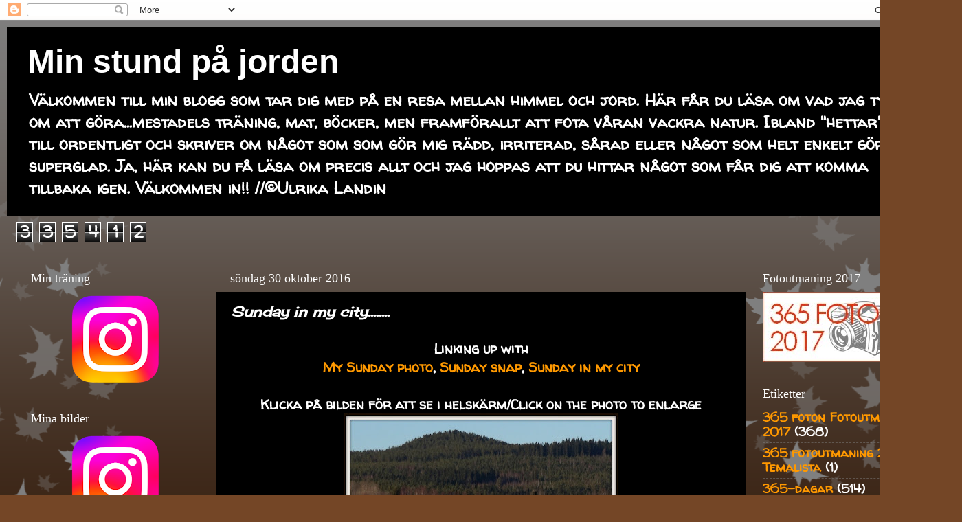

--- FILE ---
content_type: text/html; charset=UTF-8
request_url: https://svea67.blogspot.com/2016/10/sunday-in-my-city.html
body_size: 21360
content:
<!DOCTYPE html>
<html class='v2' dir='ltr' lang='sv'>
<head>
<link href='https://www.blogger.com/static/v1/widgets/335934321-css_bundle_v2.css' rel='stylesheet' type='text/css'/>
<meta content='width=1100' name='viewport'/>
<meta content='text/html; charset=UTF-8' http-equiv='Content-Type'/>
<meta content='blogger' name='generator'/>
<link href='https://svea67.blogspot.com/favicon.ico' rel='icon' type='image/x-icon'/>
<link href='https://svea67.blogspot.com/2016/10/sunday-in-my-city.html' rel='canonical'/>
<link rel="alternate" type="application/atom+xml" title="                    Min stund på jorden - Atom" href="https://svea67.blogspot.com/feeds/posts/default" />
<link rel="alternate" type="application/rss+xml" title="                    Min stund på jorden - RSS" href="https://svea67.blogspot.com/feeds/posts/default?alt=rss" />
<link rel="service.post" type="application/atom+xml" title="                    Min stund på jorden - Atom" href="https://www.blogger.com/feeds/859247221289632648/posts/default" />

<link rel="alternate" type="application/atom+xml" title="                    Min stund på jorden - Atom" href="https://svea67.blogspot.com/feeds/5219278936328300157/comments/default" />
<!--Can't find substitution for tag [blog.ieCssRetrofitLinks]-->
<link href='https://blogger.googleusercontent.com/img/b/R29vZ2xl/AVvXsEgIHS0Vb89iW01Q3B-BMUiB5T28hPEy3eWBkuKzVIxEIsIXatltenB614Kg18p4xpZ0IfLAudi23mDu45kodHTxkPIzWP87bAVx5XCUZ6KNDu91xubNUYZ4uF2Nrs6bMYoldMurZZ2ds40/s400/DSC03642.JPG' rel='image_src'/>
<meta content='https://svea67.blogspot.com/2016/10/sunday-in-my-city.html' property='og:url'/>
<meta content='Sunday in my city........' property='og:title'/>
<meta content=' Linking up with   My Sunday photo ,  Sunday snap ,  Sunday in my city     Klicka på bilden för att se i helskärm/Click on the photo to enla...' property='og:description'/>
<meta content='https://blogger.googleusercontent.com/img/b/R29vZ2xl/AVvXsEgIHS0Vb89iW01Q3B-BMUiB5T28hPEy3eWBkuKzVIxEIsIXatltenB614Kg18p4xpZ0IfLAudi23mDu45kodHTxkPIzWP87bAVx5XCUZ6KNDu91xubNUYZ4uF2Nrs6bMYoldMurZZ2ds40/w1200-h630-p-k-no-nu/DSC03642.JPG' property='og:image'/>
<title>                    Min stund på jorden: Sunday in my city........</title>
<style type='text/css'>@font-face{font-family:'Cherry Cream Soda';font-style:normal;font-weight:400;font-display:swap;src:url(//fonts.gstatic.com/s/cherrycreamsoda/v21/UMBIrOxBrW6w2FFyi9paG0fdVdRciQd9A98ZD47H.woff2)format('woff2');unicode-range:U+0000-00FF,U+0131,U+0152-0153,U+02BB-02BC,U+02C6,U+02DA,U+02DC,U+0304,U+0308,U+0329,U+2000-206F,U+20AC,U+2122,U+2191,U+2193,U+2212,U+2215,U+FEFF,U+FFFD;}@font-face{font-family:'Walter Turncoat';font-style:normal;font-weight:400;font-display:swap;src:url(//fonts.gstatic.com/s/walterturncoat/v24/snfys0Gs98ln43n0d-14ULoToe6LZxecYZVfqA.woff2)format('woff2');unicode-range:U+0000-00FF,U+0131,U+0152-0153,U+02BB-02BC,U+02C6,U+02DA,U+02DC,U+0304,U+0308,U+0329,U+2000-206F,U+20AC,U+2122,U+2191,U+2193,U+2212,U+2215,U+FEFF,U+FFFD;}</style>
<style id='page-skin-1' type='text/css'><!--
/*-----------------------------------------------
Blogger Template Style
Name:     Picture Window
Designer: Blogger
URL:      www.blogger.com
----------------------------------------------- */
/* Content
----------------------------------------------- */
body {
font: normal bold 20px Walter Turncoat;
color: #ffffff;
background: #744626 url(https://themes.googleusercontent.com/image?id=0BwVBOzw_-hbMNzE5NTg3YzUtMGU0Mi00OWQ3LTg2NjUtODk1OGVlMjg1YjZj) repeat-x fixed top center /* Credit: Jason Morrow (http://jasonmorrow.etsy.com) */;
}
html body .region-inner {
min-width: 0;
max-width: 100%;
width: auto;
}
.content-outer {
font-size: 90%;
}
a:link {
text-decoration:none;
color: #ff9900;
}
a:visited {
text-decoration:none;
color: #0066b6;
}
a:hover {
text-decoration:underline;
color: #0062e4;
}
.content-outer {
background: transparent url(//www.blogblog.com/1kt/transparent/black50.png) repeat scroll top left;
-moz-border-radius: 0;
-webkit-border-radius: 0;
-goog-ms-border-radius: 0;
border-radius: 0;
-moz-box-shadow: 0 0 3px rgba(0, 0, 0, .15);
-webkit-box-shadow: 0 0 3px rgba(0, 0, 0, .15);
-goog-ms-box-shadow: 0 0 3px rgba(0, 0, 0, .15);
box-shadow: 0 0 3px rgba(0, 0, 0, .15);
margin: 0 auto;
}
.content-inner {
padding: 10px;
}
/* Header
----------------------------------------------- */
.header-outer {
background: #000000 none repeat-x scroll top left;
_background-image: none;
color: #ffffff;
-moz-border-radius: 0;
-webkit-border-radius: 0;
-goog-ms-border-radius: 0;
border-radius: 0;
}
.Header img, .Header #header-inner {
-moz-border-radius: 0;
-webkit-border-radius: 0;
-goog-ms-border-radius: 0;
border-radius: 0;
}
.header-inner .Header .titlewrapper,
.header-inner .Header .descriptionwrapper {
padding-left: 30px;
padding-right: 30px;
}
.Header h1 {
font: normal bold 48px Impact, sans-serif;
text-shadow: 1px 1px 3px rgba(0, 0, 0, 0.3);
}
.Header h1 a {
color: #ffffff;
}
.Header .description {
font-size: 130%;
}
/* Tabs
----------------------------------------------- */
.tabs-inner {
margin: .5em 15px 1em;
padding: 0;
}
.tabs-inner .section {
margin: 0;
}
.tabs-inner .widget ul {
padding: 0;
background: #000000 none repeat scroll bottom;
-moz-border-radius: 0;
-webkit-border-radius: 0;
-goog-ms-border-radius: 0;
border-radius: 0;
}
.tabs-inner .widget li {
border: none;
}
.tabs-inner .widget li a {
display: inline-block;
padding: .5em 1em;
margin-right: 0;
color: #ff9900;
font: normal normal 15px Georgia, Utopia, 'Palatino Linotype', Palatino, serif;
-moz-border-radius: 0 0 0 0;
-webkit-border-top-left-radius: 0;
-webkit-border-top-right-radius: 0;
-goog-ms-border-radius: 0 0 0 0;
border-radius: 0 0 0 0;
background: transparent none no-repeat scroll top left;
border-right: 1px solid #000000;
}
.tabs-inner .widget li:first-child a {
padding-left: 1.25em;
-moz-border-radius-topleft: 0;
-moz-border-radius-bottomleft: 0;
-webkit-border-top-left-radius: 0;
-webkit-border-bottom-left-radius: 0;
-goog-ms-border-top-left-radius: 0;
-goog-ms-border-bottom-left-radius: 0;
border-top-left-radius: 0;
border-bottom-left-radius: 0;
}
.tabs-inner .widget li.selected a,
.tabs-inner .widget li a:hover {
position: relative;
z-index: 1;
background: #0066b6 none repeat scroll bottom;
color: #ffffff;
-moz-box-shadow: 0 0 0 rgba(0, 0, 0, .15);
-webkit-box-shadow: 0 0 0 rgba(0, 0, 0, .15);
-goog-ms-box-shadow: 0 0 0 rgba(0, 0, 0, .15);
box-shadow: 0 0 0 rgba(0, 0, 0, .15);
}
/* Headings
----------------------------------------------- */
h2 {
font: normal normal 18px Georgia, Utopia, 'Palatino Linotype', Palatino, serif;
text-transform: none;
color: #ffffff;
margin: .5em 0;
}
/* Main
----------------------------------------------- */
.main-outer {
background: transparent none repeat scroll top center;
-moz-border-radius: 0 0 0 0;
-webkit-border-top-left-radius: 0;
-webkit-border-top-right-radius: 0;
-webkit-border-bottom-left-radius: 0;
-webkit-border-bottom-right-radius: 0;
-goog-ms-border-radius: 0 0 0 0;
border-radius: 0 0 0 0;
-moz-box-shadow: 0 0 0 rgba(0, 0, 0, .15);
-webkit-box-shadow: 0 0 0 rgba(0, 0, 0, .15);
-goog-ms-box-shadow: 0 0 0 rgba(0, 0, 0, .15);
box-shadow: 0 0 0 rgba(0, 0, 0, .15);
}
.main-inner {
padding: 15px 20px 20px;
}
.main-inner .column-center-inner {
padding: 0 0;
}
.main-inner .column-left-inner {
padding-left: 0;
}
.main-inner .column-right-inner {
padding-right: 0;
}
/* Posts
----------------------------------------------- */
h3.post-title {
margin: 0;
font: italic bold 20px Cherry Cream Soda;
}
.comments h4 {
margin: 1em 0 0;
font: italic bold 20px Cherry Cream Soda;
}
.date-header span {
color: #ffffff;
}
.post-outer {
background-color: #000000;
border: solid 1px #000000;
-moz-border-radius: 0;
-webkit-border-radius: 0;
border-radius: 0;
-goog-ms-border-radius: 0;
padding: 15px 20px;
margin: 0 -20px 20px;
}
.post-body {
line-height: 1.4;
font-size: 110%;
position: relative;
}
.post-header {
margin: 0 0 1.5em;
color: #909090;
line-height: 1.6;
}
.post-footer {
margin: .5em 0 0;
color: #909090;
line-height: 1.6;
}
#blog-pager {
font-size: 140%
}
#comments .comment-author {
padding-top: 1.5em;
border-top: dashed 1px #ccc;
border-top: dashed 1px rgba(128, 128, 128, .5);
background-position: 0 1.5em;
}
#comments .comment-author:first-child {
padding-top: 0;
border-top: none;
}
.avatar-image-container {
margin: .2em 0 0;
}
/* Comments
----------------------------------------------- */
.comments .comments-content .icon.blog-author {
background-repeat: no-repeat;
background-image: url([data-uri]);
}
.comments .comments-content .loadmore a {
border-top: 1px solid #0062e4;
border-bottom: 1px solid #0062e4;
}
.comments .continue {
border-top: 2px solid #0062e4;
}
/* Widgets
----------------------------------------------- */
.widget ul, .widget #ArchiveList ul.flat {
padding: 0;
list-style: none;
}
.widget ul li, .widget #ArchiveList ul.flat li {
border-top: dashed 1px #ccc;
border-top: dashed 1px rgba(128, 128, 128, .5);
}
.widget ul li:first-child, .widget #ArchiveList ul.flat li:first-child {
border-top: none;
}
.widget .post-body ul {
list-style: disc;
}
.widget .post-body ul li {
border: none;
}
/* Footer
----------------------------------------------- */
.footer-outer {
color:#c7c7c7;
background: transparent none repeat scroll top center;
-moz-border-radius: 0 0 0 0;
-webkit-border-top-left-radius: 0;
-webkit-border-top-right-radius: 0;
-webkit-border-bottom-left-radius: 0;
-webkit-border-bottom-right-radius: 0;
-goog-ms-border-radius: 0 0 0 0;
border-radius: 0 0 0 0;
-moz-box-shadow: 0 0 0 rgba(0, 0, 0, .15);
-webkit-box-shadow: 0 0 0 rgba(0, 0, 0, .15);
-goog-ms-box-shadow: 0 0 0 rgba(0, 0, 0, .15);
box-shadow: 0 0 0 rgba(0, 0, 0, .15);
}
.footer-inner {
padding: 10px 20px 20px;
}
.footer-outer a {
color: #ff9900;
}
.footer-outer a:visited {
color: #064c71;
}
.footer-outer a:hover {
color: #ffaa00;
}
.footer-outer .widget h2 {
color: #ffffff;
}
/* Mobile
----------------------------------------------- */
html body.mobile {
height: auto;
}
html body.mobile {
min-height: 480px;
background-size: 100% auto;
}
.mobile .body-fauxcolumn-outer {
background: transparent none repeat scroll top left;
}
html .mobile .mobile-date-outer, html .mobile .blog-pager {
border-bottom: none;
background: transparent none repeat scroll top center;
margin-bottom: 10px;
}
.mobile .date-outer {
background: transparent none repeat scroll top center;
}
.mobile .header-outer, .mobile .main-outer,
.mobile .post-outer, .mobile .footer-outer {
-moz-border-radius: 0;
-webkit-border-radius: 0;
-goog-ms-border-radius: 0;
border-radius: 0;
}
.mobile .content-outer,
.mobile .main-outer,
.mobile .post-outer {
background: inherit;
border: none;
}
.mobile .content-outer {
font-size: 100%;
}
.mobile-link-button {
background-color: #ff9900;
}
.mobile-link-button a:link, .mobile-link-button a:visited {
color: #000000;
}
.mobile-index-contents {
color: #ffffff;
}
.mobile .tabs-inner .PageList .widget-content {
background: #0066b6 none repeat scroll bottom;
color: #ffffff;
}
.mobile .tabs-inner .PageList .widget-content .pagelist-arrow {
border-left: 1px solid #000000;
}

--></style>
<style id='template-skin-1' type='text/css'><!--
body {
min-width: 1400px;
}
.content-outer, .content-fauxcolumn-outer, .region-inner {
min-width: 1400px;
max-width: 1400px;
_width: 1400px;
}
.main-inner .columns {
padding-left: 290px;
padding-right: 290px;
}
.main-inner .fauxcolumn-center-outer {
left: 290px;
right: 290px;
/* IE6 does not respect left and right together */
_width: expression(this.parentNode.offsetWidth -
parseInt("290px") -
parseInt("290px") + 'px');
}
.main-inner .fauxcolumn-left-outer {
width: 290px;
}
.main-inner .fauxcolumn-right-outer {
width: 290px;
}
.main-inner .column-left-outer {
width: 290px;
right: 100%;
margin-left: -290px;
}
.main-inner .column-right-outer {
width: 290px;
margin-right: -290px;
}
#layout {
min-width: 0;
}
#layout .content-outer {
min-width: 0;
width: 800px;
}
#layout .region-inner {
min-width: 0;
width: auto;
}
body#layout div.add_widget {
padding: 8px;
}
body#layout div.add_widget a {
margin-left: 32px;
}
--></style>
<style>
    body {background-image:url(https\:\/\/themes.googleusercontent.com\/image?id=0BwVBOzw_-hbMNzE5NTg3YzUtMGU0Mi00OWQ3LTg2NjUtODk1OGVlMjg1YjZj);}
    
@media (max-width: 200px) { body {background-image:url(https\:\/\/themes.googleusercontent.com\/image?id=0BwVBOzw_-hbMNzE5NTg3YzUtMGU0Mi00OWQ3LTg2NjUtODk1OGVlMjg1YjZj&options=w200);}}
@media (max-width: 400px) and (min-width: 201px) { body {background-image:url(https\:\/\/themes.googleusercontent.com\/image?id=0BwVBOzw_-hbMNzE5NTg3YzUtMGU0Mi00OWQ3LTg2NjUtODk1OGVlMjg1YjZj&options=w400);}}
@media (max-width: 800px) and (min-width: 401px) { body {background-image:url(https\:\/\/themes.googleusercontent.com\/image?id=0BwVBOzw_-hbMNzE5NTg3YzUtMGU0Mi00OWQ3LTg2NjUtODk1OGVlMjg1YjZj&options=w800);}}
@media (max-width: 1200px) and (min-width: 801px) { body {background-image:url(https\:\/\/themes.googleusercontent.com\/image?id=0BwVBOzw_-hbMNzE5NTg3YzUtMGU0Mi00OWQ3LTg2NjUtODk1OGVlMjg1YjZj&options=w1200);}}
/* Last tag covers anything over one higher than the previous max-size cap. */
@media (min-width: 1201px) { body {background-image:url(https\:\/\/themes.googleusercontent.com\/image?id=0BwVBOzw_-hbMNzE5NTg3YzUtMGU0Mi00OWQ3LTg2NjUtODk1OGVlMjg1YjZj&options=w1600);}}
  </style>
<link href='https://www.blogger.com/dyn-css/authorization.css?targetBlogID=859247221289632648&amp;zx=bee787d4-b8a8-4fd6-8fe3-4395a50e9c23' media='none' onload='if(media!=&#39;all&#39;)media=&#39;all&#39;' rel='stylesheet'/><noscript><link href='https://www.blogger.com/dyn-css/authorization.css?targetBlogID=859247221289632648&amp;zx=bee787d4-b8a8-4fd6-8fe3-4395a50e9c23' rel='stylesheet'/></noscript>
<meta name='google-adsense-platform-account' content='ca-host-pub-1556223355139109'/>
<meta name='google-adsense-platform-domain' content='blogspot.com'/>

</head>
<body class='loading variant-screen'>
<div class='navbar section' id='navbar' name='Navbar'><div class='widget Navbar' data-version='1' id='Navbar1'><script type="text/javascript">
    function setAttributeOnload(object, attribute, val) {
      if(window.addEventListener) {
        window.addEventListener('load',
          function(){ object[attribute] = val; }, false);
      } else {
        window.attachEvent('onload', function(){ object[attribute] = val; });
      }
    }
  </script>
<div id="navbar-iframe-container"></div>
<script type="text/javascript" src="https://apis.google.com/js/platform.js"></script>
<script type="text/javascript">
      gapi.load("gapi.iframes:gapi.iframes.style.bubble", function() {
        if (gapi.iframes && gapi.iframes.getContext) {
          gapi.iframes.getContext().openChild({
              url: 'https://www.blogger.com/navbar/859247221289632648?po\x3d5219278936328300157\x26origin\x3dhttps://svea67.blogspot.com',
              where: document.getElementById("navbar-iframe-container"),
              id: "navbar-iframe"
          });
        }
      });
    </script><script type="text/javascript">
(function() {
var script = document.createElement('script');
script.type = 'text/javascript';
script.src = '//pagead2.googlesyndication.com/pagead/js/google_top_exp.js';
var head = document.getElementsByTagName('head')[0];
if (head) {
head.appendChild(script);
}})();
</script>
</div></div>
<div class='body-fauxcolumns'>
<div class='fauxcolumn-outer body-fauxcolumn-outer'>
<div class='cap-top'>
<div class='cap-left'></div>
<div class='cap-right'></div>
</div>
<div class='fauxborder-left'>
<div class='fauxborder-right'></div>
<div class='fauxcolumn-inner'>
</div>
</div>
<div class='cap-bottom'>
<div class='cap-left'></div>
<div class='cap-right'></div>
</div>
</div>
</div>
<div class='content'>
<div class='content-fauxcolumns'>
<div class='fauxcolumn-outer content-fauxcolumn-outer'>
<div class='cap-top'>
<div class='cap-left'></div>
<div class='cap-right'></div>
</div>
<div class='fauxborder-left'>
<div class='fauxborder-right'></div>
<div class='fauxcolumn-inner'>
</div>
</div>
<div class='cap-bottom'>
<div class='cap-left'></div>
<div class='cap-right'></div>
</div>
</div>
</div>
<div class='content-outer'>
<div class='content-cap-top cap-top'>
<div class='cap-left'></div>
<div class='cap-right'></div>
</div>
<div class='fauxborder-left content-fauxborder-left'>
<div class='fauxborder-right content-fauxborder-right'></div>
<div class='content-inner'>
<header>
<div class='header-outer'>
<div class='header-cap-top cap-top'>
<div class='cap-left'></div>
<div class='cap-right'></div>
</div>
<div class='fauxborder-left header-fauxborder-left'>
<div class='fauxborder-right header-fauxborder-right'></div>
<div class='region-inner header-inner'>
<div class='header section' id='header' name='Rubrik'><div class='widget Header' data-version='1' id='Header1'>
<div id='header-inner'>
<div class='titlewrapper'>
<h1 class='title'>
<a href='https://svea67.blogspot.com/'>
                    Min stund på jorden
</a>
</h1>
</div>
<div class='descriptionwrapper'>
<p class='description'><span>Välkommen till min blogg som tar dig med på en resa mellan himmel och jord. Här får du läsa om vad jag tycker om att göra...mestadels träning, mat, böcker, men framförallt att fota våran vackra natur. Ibland "hettar" jag till ordentligt och skriver om något som som gör mig rädd, irriterad, sårad eller något som helt enkelt gör mig superglad. Ja, här kan du få läsa om precis allt och jag hoppas att du hittar något som får dig att komma tillbaka igen. Välkommen in!!
//&#169;Ulrika Landin</span></p>
</div>
</div>
</div></div>
</div>
</div>
<div class='header-cap-bottom cap-bottom'>
<div class='cap-left'></div>
<div class='cap-right'></div>
</div>
</div>
</header>
<div class='tabs-outer'>
<div class='tabs-cap-top cap-top'>
<div class='cap-left'></div>
<div class='cap-right'></div>
</div>
<div class='fauxborder-left tabs-fauxborder-left'>
<div class='fauxborder-right tabs-fauxborder-right'></div>
<div class='region-inner tabs-inner'>
<div class='tabs section' id='crosscol' name='Alla kolumner'><div class='widget Stats' data-version='1' id='Stats1'>
<h2>Summa sidvisningar</h2>
<div class='widget-content'>
<div id='Stats1_content' style='display: none;'>
<span class='counter-wrapper graph-counter-wrapper' id='Stats1_totalCount'>
</span>
<div class='clear'></div>
</div>
</div>
</div></div>
<div class='tabs no-items section' id='crosscol-overflow' name='Cross-Column 2'></div>
</div>
</div>
<div class='tabs-cap-bottom cap-bottom'>
<div class='cap-left'></div>
<div class='cap-right'></div>
</div>
</div>
<div class='main-outer'>
<div class='main-cap-top cap-top'>
<div class='cap-left'></div>
<div class='cap-right'></div>
</div>
<div class='fauxborder-left main-fauxborder-left'>
<div class='fauxborder-right main-fauxborder-right'></div>
<div class='region-inner main-inner'>
<div class='columns fauxcolumns'>
<div class='fauxcolumn-outer fauxcolumn-center-outer'>
<div class='cap-top'>
<div class='cap-left'></div>
<div class='cap-right'></div>
</div>
<div class='fauxborder-left'>
<div class='fauxborder-right'></div>
<div class='fauxcolumn-inner'>
</div>
</div>
<div class='cap-bottom'>
<div class='cap-left'></div>
<div class='cap-right'></div>
</div>
</div>
<div class='fauxcolumn-outer fauxcolumn-left-outer'>
<div class='cap-top'>
<div class='cap-left'></div>
<div class='cap-right'></div>
</div>
<div class='fauxborder-left'>
<div class='fauxborder-right'></div>
<div class='fauxcolumn-inner'>
</div>
</div>
<div class='cap-bottom'>
<div class='cap-left'></div>
<div class='cap-right'></div>
</div>
</div>
<div class='fauxcolumn-outer fauxcolumn-right-outer'>
<div class='cap-top'>
<div class='cap-left'></div>
<div class='cap-right'></div>
</div>
<div class='fauxborder-left'>
<div class='fauxborder-right'></div>
<div class='fauxcolumn-inner'>
</div>
</div>
<div class='cap-bottom'>
<div class='cap-left'></div>
<div class='cap-right'></div>
</div>
</div>
<!-- corrects IE6 width calculation -->
<div class='columns-inner'>
<div class='column-center-outer'>
<div class='column-center-inner'>
<div class='main section' id='main' name='Huvudsektion'><div class='widget Blog' data-version='1' id='Blog1'>
<div class='blog-posts hfeed'>

          <div class="date-outer">
        
<h2 class='date-header'><span>söndag 30 oktober 2016</span></h2>

          <div class="date-posts">
        
<div class='post-outer'>
<div class='post hentry uncustomized-post-template' itemprop='blogPost' itemscope='itemscope' itemtype='http://schema.org/BlogPosting'>
<meta content='https://blogger.googleusercontent.com/img/b/R29vZ2xl/AVvXsEgIHS0Vb89iW01Q3B-BMUiB5T28hPEy3eWBkuKzVIxEIsIXatltenB614Kg18p4xpZ0IfLAudi23mDu45kodHTxkPIzWP87bAVx5XCUZ6KNDu91xubNUYZ4uF2Nrs6bMYoldMurZZ2ds40/s400/DSC03642.JPG' itemprop='image_url'/>
<meta content='859247221289632648' itemprop='blogId'/>
<meta content='5219278936328300157' itemprop='postId'/>
<a name='5219278936328300157'></a>
<h3 class='post-title entry-title' itemprop='name'>
Sunday in my city........
</h3>
<div class='post-header'>
<div class='post-header-line-1'></div>
</div>
<div class='post-body entry-content' id='post-body-5219278936328300157' itemprop='description articleBody'>
<div style="text-align: center;">
<b>Linking up with</b></div>
<div style="text-align: center;">
<b><a href="http://photalife.com/blog/mysundayphoto-sheffield-park-1" target="_blank">My Sunday photo</a>,&nbsp;<a href="http://www.jibberjabberuk.co.uk/2016/10/sunday-snap-all-worlds-stage.html#more" target="_blank">Sunday snap</a>,&nbsp;<a href="http://www.unknownmami.com/2016/10/arata-pumpkin-farm.html" target="_blank">Sunday in my city</a></b></div>
<div style="text-align: center;">
<br /></div>
<div style="text-align: center;">
<b>Klicka på bilden för att se i helskärm/Click on the photo to enlarge</b></div>
<div class="separator" style="clear: both; text-align: center;">
<a href="https://blogger.googleusercontent.com/img/b/R29vZ2xl/AVvXsEgIHS0Vb89iW01Q3B-BMUiB5T28hPEy3eWBkuKzVIxEIsIXatltenB614Kg18p4xpZ0IfLAudi23mDu45kodHTxkPIzWP87bAVx5XCUZ6KNDu91xubNUYZ4uF2Nrs6bMYoldMurZZ2ds40/s1600/DSC03642.JPG" imageanchor="1" style="margin-left: 1em; margin-right: 1em;"><img border="0" height="221" src="https://blogger.googleusercontent.com/img/b/R29vZ2xl/AVvXsEgIHS0Vb89iW01Q3B-BMUiB5T28hPEy3eWBkuKzVIxEIsIXatltenB614Kg18p4xpZ0IfLAudi23mDu45kodHTxkPIzWP87bAVx5XCUZ6KNDu91xubNUYZ4uF2Nrs6bMYoldMurZZ2ds40/s400/DSC03642.JPG" width="400" /></a></div>
<br />
<div class="separator" style="clear: both; text-align: center;">
<a href="https://blogger.googleusercontent.com/img/b/R29vZ2xl/AVvXsEjJpSzx7YU_uWUUGsFazkDcvug5jxAEeDW0C6s0k_Bv6Yu_YZ-m5e4VdvesYPgqzkSpQ133cgFFvsgnrD2-CZE3gHSblyvpo1YRSf1wyWw-TiOChCVkJ44-6ipPhJ7LzaWkBL5qA3AAydI/s1600/DSC03542-001.JPG" imageanchor="1" style="margin-left: 1em; margin-right: 1em;"><img border="0" height="270" src="https://blogger.googleusercontent.com/img/b/R29vZ2xl/AVvXsEjJpSzx7YU_uWUUGsFazkDcvug5jxAEeDW0C6s0k_Bv6Yu_YZ-m5e4VdvesYPgqzkSpQ133cgFFvsgnrD2-CZE3gHSblyvpo1YRSf1wyWw-TiOChCVkJ44-6ipPhJ7LzaWkBL5qA3AAydI/s400/DSC03542-001.JPG" width="400" /></a></div>
<br />
<div class="separator" style="clear: both; text-align: center;">
<a href="https://blogger.googleusercontent.com/img/b/R29vZ2xl/AVvXsEhRQciT9AwSw_DyhUqQAXzcP0yvuFaobth9VEz63YeNE8kWi_TX-veJUj-Vs8Pyd-XLWWTKOHHeAYMJ74UQqc3Mm3CfUjoH3oWabHZPZoaPGzwpsA25m1cLIxmK3qTqGA3idV2w2_Yx6Fc/s1600/DSC03543.JPG" imageanchor="1" style="margin-left: 1em; margin-right: 1em;"><img border="0" height="268" src="https://blogger.googleusercontent.com/img/b/R29vZ2xl/AVvXsEhRQciT9AwSw_DyhUqQAXzcP0yvuFaobth9VEz63YeNE8kWi_TX-veJUj-Vs8Pyd-XLWWTKOHHeAYMJ74UQqc3Mm3CfUjoH3oWabHZPZoaPGzwpsA25m1cLIxmK3qTqGA3idV2w2_Yx6Fc/s400/DSC03543.JPG" width="400" /></a></div>
<br />
<div class="separator" style="clear: both; text-align: center;">
<a href="https://blogger.googleusercontent.com/img/b/R29vZ2xl/AVvXsEjbJ8ijndl5S4ySl4etzfUzPqseuGN294NZwK1HVHGkrN8-1tTDFY5-s41J3pWSnbYTqYHY9MY4SMMdGP2bL9EB3OOF9iXQZ7-GohFy1vhe87P3ADv4KNpFu9JColN1DOcLYd6VzU-D3xg/s1600/DSC03556.JPG" imageanchor="1" style="margin-left: 1em; margin-right: 1em;"><img border="0" height="268" src="https://blogger.googleusercontent.com/img/b/R29vZ2xl/AVvXsEjbJ8ijndl5S4ySl4etzfUzPqseuGN294NZwK1HVHGkrN8-1tTDFY5-s41J3pWSnbYTqYHY9MY4SMMdGP2bL9EB3OOF9iXQZ7-GohFy1vhe87P3ADv4KNpFu9JColN1DOcLYd6VzU-D3xg/s400/DSC03556.JPG" width="400" /></a></div>
<br />
<div class="separator" style="clear: both; text-align: center;">
<a href="https://blogger.googleusercontent.com/img/b/R29vZ2xl/AVvXsEi2wOjqit_LDqzZn0TUXF_MOCfJeDKmUx_8_QWpTdFV-9xQgWxsewpHW4tEFgzc6PT-tGZbL5dCLWyHWBghSa2z41XTSL_SkxdQPPGEYVp6MdVLYgWOmCuFY0zN3sbyRdclVQv7IUVFoDg/s1600/DSC03561.JPG" imageanchor="1" style="margin-left: 1em; margin-right: 1em;"><img border="0" height="268" src="https://blogger.googleusercontent.com/img/b/R29vZ2xl/AVvXsEi2wOjqit_LDqzZn0TUXF_MOCfJeDKmUx_8_QWpTdFV-9xQgWxsewpHW4tEFgzc6PT-tGZbL5dCLWyHWBghSa2z41XTSL_SkxdQPPGEYVp6MdVLYgWOmCuFY0zN3sbyRdclVQv7IUVFoDg/s400/DSC03561.JPG" width="400" /></a></div>
<div style="text-align: center;">
<b><br /></b></div>
<div class="separator" style="clear: both; text-align: center;">
<a href="https://blogger.googleusercontent.com/img/b/R29vZ2xl/AVvXsEh3e6IsICHkyEqodW6WYM8AtCbcUWu8wpZlINGz4tQpE4Dchdr7c7AmyIceNaVlWK3HIBybDgCHQHDozxFi9hhnMLSKe2d_ohPzkmht0Kx2GdIqFY2hCbPPk4lHTSaaarXtzId-JGNTBu4/s1600/DSC03566.JPG" imageanchor="1" style="margin-left: 1em; margin-right: 1em;"><img border="0" height="268" src="https://blogger.googleusercontent.com/img/b/R29vZ2xl/AVvXsEh3e6IsICHkyEqodW6WYM8AtCbcUWu8wpZlINGz4tQpE4Dchdr7c7AmyIceNaVlWK3HIBybDgCHQHDozxFi9hhnMLSKe2d_ohPzkmht0Kx2GdIqFY2hCbPPk4lHTSaaarXtzId-JGNTBu4/s400/DSC03566.JPG" width="400" /></a></div>
<div style="text-align: center;">
<b><br /></b></div>
<div style='clear: both;'></div>
</div>
<div class='post-footer'>
<div class='post-footer-line post-footer-line-1'>
<span class='post-author vcard'>
Upplagd av
<span class='fn' itemprop='author' itemscope='itemscope' itemtype='http://schema.org/Person'>
<meta content='https://www.blogger.com/profile/09282798502748529783' itemprop='url'/>
<a class='g-profile' href='https://www.blogger.com/profile/09282798502748529783' rel='author' title='author profile'>
<span itemprop='name'>Ulrika</span>
</a>
</span>
</span>
<span class='post-timestamp'>
kl.
<meta content='https://svea67.blogspot.com/2016/10/sunday-in-my-city.html' itemprop='url'/>
<a class='timestamp-link' href='https://svea67.blogspot.com/2016/10/sunday-in-my-city.html' rel='bookmark' title='permanent link'><abbr class='published' itemprop='datePublished' title='2016-10-30T20:01:00+01:00'>20:01</abbr></a>
</span>
<span class='post-comment-link'>
</span>
<span class='post-icons'>
<span class='item-action'>
<a href='https://www.blogger.com/email-post/859247221289632648/5219278936328300157' title='Skicka inlägg'>
<img alt='' class='icon-action' height='13' src='https://resources.blogblog.com/img/icon18_email.gif' width='18'/>
</a>
</span>
<span class='item-control blog-admin pid-1757079355'>
<a href='https://www.blogger.com/post-edit.g?blogID=859247221289632648&postID=5219278936328300157&from=pencil' title='Redigera inlägg'>
<img alt='' class='icon-action' height='18' src='https://resources.blogblog.com/img/icon18_edit_allbkg.gif' width='18'/>
</a>
</span>
</span>
<div class='post-share-buttons goog-inline-block'>
<a class='goog-inline-block share-button sb-email' href='https://www.blogger.com/share-post.g?blogID=859247221289632648&postID=5219278936328300157&target=email' target='_blank' title='Skicka med e-post'><span class='share-button-link-text'>Skicka med e-post</span></a><a class='goog-inline-block share-button sb-blog' href='https://www.blogger.com/share-post.g?blogID=859247221289632648&postID=5219278936328300157&target=blog' onclick='window.open(this.href, "_blank", "height=270,width=475"); return false;' target='_blank' title='BlogThis!'><span class='share-button-link-text'>BlogThis!</span></a><a class='goog-inline-block share-button sb-twitter' href='https://www.blogger.com/share-post.g?blogID=859247221289632648&postID=5219278936328300157&target=twitter' target='_blank' title='Dela på X'><span class='share-button-link-text'>Dela på X</span></a><a class='goog-inline-block share-button sb-facebook' href='https://www.blogger.com/share-post.g?blogID=859247221289632648&postID=5219278936328300157&target=facebook' onclick='window.open(this.href, "_blank", "height=430,width=640"); return false;' target='_blank' title='Dela på Facebook'><span class='share-button-link-text'>Dela på Facebook</span></a><a class='goog-inline-block share-button sb-pinterest' href='https://www.blogger.com/share-post.g?blogID=859247221289632648&postID=5219278936328300157&target=pinterest' target='_blank' title='Dela på Pinterest'><span class='share-button-link-text'>Dela på Pinterest</span></a>
</div>
</div>
<div class='post-footer-line post-footer-line-2'>
<span class='post-labels'>
Etiketter:
<a href='https://svea67.blogspot.com/search/label/Frost%2FFrost' rel='tag'>Frost/Frost</a>,
<a href='https://svea67.blogspot.com/search/label/H%C3%B6st%2FAutumn' rel='tag'>Höst/Autumn</a>,
<a href='https://svea67.blogspot.com/search/label/Tema%20S%C3%B6ndag%2FTheme%20Sunday' rel='tag'>Tema Söndag/Theme Sunday</a>
</span>
</div>
<div class='post-footer-line post-footer-line-3'>
<span class='post-location'>
</span>
</div>
</div>
</div>
<div class='comments' id='comments'>
<a name='comments'></a>
<h4>3 kommentarer:</h4>
<div class='comments-content'>
<script async='async' src='' type='text/javascript'></script>
<script type='text/javascript'>
    (function() {
      var items = null;
      var msgs = null;
      var config = {};

// <![CDATA[
      var cursor = null;
      if (items && items.length > 0) {
        cursor = parseInt(items[items.length - 1].timestamp) + 1;
      }

      var bodyFromEntry = function(entry) {
        var text = (entry &&
                    ((entry.content && entry.content.$t) ||
                     (entry.summary && entry.summary.$t))) ||
            '';
        if (entry && entry.gd$extendedProperty) {
          for (var k in entry.gd$extendedProperty) {
            if (entry.gd$extendedProperty[k].name == 'blogger.contentRemoved') {
              return '<span class="deleted-comment">' + text + '</span>';
            }
          }
        }
        return text;
      }

      var parse = function(data) {
        cursor = null;
        var comments = [];
        if (data && data.feed && data.feed.entry) {
          for (var i = 0, entry; entry = data.feed.entry[i]; i++) {
            var comment = {};
            // comment ID, parsed out of the original id format
            var id = /blog-(\d+).post-(\d+)/.exec(entry.id.$t);
            comment.id = id ? id[2] : null;
            comment.body = bodyFromEntry(entry);
            comment.timestamp = Date.parse(entry.published.$t) + '';
            if (entry.author && entry.author.constructor === Array) {
              var auth = entry.author[0];
              if (auth) {
                comment.author = {
                  name: (auth.name ? auth.name.$t : undefined),
                  profileUrl: (auth.uri ? auth.uri.$t : undefined),
                  avatarUrl: (auth.gd$image ? auth.gd$image.src : undefined)
                };
              }
            }
            if (entry.link) {
              if (entry.link[2]) {
                comment.link = comment.permalink = entry.link[2].href;
              }
              if (entry.link[3]) {
                var pid = /.*comments\/default\/(\d+)\?.*/.exec(entry.link[3].href);
                if (pid && pid[1]) {
                  comment.parentId = pid[1];
                }
              }
            }
            comment.deleteclass = 'item-control blog-admin';
            if (entry.gd$extendedProperty) {
              for (var k in entry.gd$extendedProperty) {
                if (entry.gd$extendedProperty[k].name == 'blogger.itemClass') {
                  comment.deleteclass += ' ' + entry.gd$extendedProperty[k].value;
                } else if (entry.gd$extendedProperty[k].name == 'blogger.displayTime') {
                  comment.displayTime = entry.gd$extendedProperty[k].value;
                }
              }
            }
            comments.push(comment);
          }
        }
        return comments;
      };

      var paginator = function(callback) {
        if (hasMore()) {
          var url = config.feed + '?alt=json&v=2&orderby=published&reverse=false&max-results=50';
          if (cursor) {
            url += '&published-min=' + new Date(cursor).toISOString();
          }
          window.bloggercomments = function(data) {
            var parsed = parse(data);
            cursor = parsed.length < 50 ? null
                : parseInt(parsed[parsed.length - 1].timestamp) + 1
            callback(parsed);
            window.bloggercomments = null;
          }
          url += '&callback=bloggercomments';
          var script = document.createElement('script');
          script.type = 'text/javascript';
          script.src = url;
          document.getElementsByTagName('head')[0].appendChild(script);
        }
      };
      var hasMore = function() {
        return !!cursor;
      };
      var getMeta = function(key, comment) {
        if ('iswriter' == key) {
          var matches = !!comment.author
              && comment.author.name == config.authorName
              && comment.author.profileUrl == config.authorUrl;
          return matches ? 'true' : '';
        } else if ('deletelink' == key) {
          return config.baseUri + '/comment/delete/'
               + config.blogId + '/' + comment.id;
        } else if ('deleteclass' == key) {
          return comment.deleteclass;
        }
        return '';
      };

      var replybox = null;
      var replyUrlParts = null;
      var replyParent = undefined;

      var onReply = function(commentId, domId) {
        if (replybox == null) {
          // lazily cache replybox, and adjust to suit this style:
          replybox = document.getElementById('comment-editor');
          if (replybox != null) {
            replybox.height = '250px';
            replybox.style.display = 'block';
            replyUrlParts = replybox.src.split('#');
          }
        }
        if (replybox && (commentId !== replyParent)) {
          replybox.src = '';
          document.getElementById(domId).insertBefore(replybox, null);
          replybox.src = replyUrlParts[0]
              + (commentId ? '&parentID=' + commentId : '')
              + '#' + replyUrlParts[1];
          replyParent = commentId;
        }
      };

      var hash = (window.location.hash || '#').substring(1);
      var startThread, targetComment;
      if (/^comment-form_/.test(hash)) {
        startThread = hash.substring('comment-form_'.length);
      } else if (/^c[0-9]+$/.test(hash)) {
        targetComment = hash.substring(1);
      }

      // Configure commenting API:
      var configJso = {
        'maxDepth': config.maxThreadDepth
      };
      var provider = {
        'id': config.postId,
        'data': items,
        'loadNext': paginator,
        'hasMore': hasMore,
        'getMeta': getMeta,
        'onReply': onReply,
        'rendered': true,
        'initComment': targetComment,
        'initReplyThread': startThread,
        'config': configJso,
        'messages': msgs
      };

      var render = function() {
        if (window.goog && window.goog.comments) {
          var holder = document.getElementById('comment-holder');
          window.goog.comments.render(holder, provider);
        }
      };

      // render now, or queue to render when library loads:
      if (window.goog && window.goog.comments) {
        render();
      } else {
        window.goog = window.goog || {};
        window.goog.comments = window.goog.comments || {};
        window.goog.comments.loadQueue = window.goog.comments.loadQueue || [];
        window.goog.comments.loadQueue.push(render);
      }
    })();
// ]]>
  </script>
<div id='comment-holder'>
<div class="comment-thread toplevel-thread"><ol id="top-ra"><li class="comment" id="c8330029775851983674"><div class="avatar-image-container"><img src="//resources.blogblog.com/img/blank.gif" alt=""/></div><div class="comment-block"><div class="comment-header"><cite class="user">Anonym</cite><span class="icon user "></span><span class="datetime secondary-text"><a rel="nofollow" href="https://svea67.blogspot.com/2016/10/sunday-in-my-city.html?showComment=1477859178467#c8330029775851983674">30 oktober 2016 kl. 21:26</a></span></div><p class="comment-content">Great collection of photos, it looks rather cold <br><br>Thank you for linking up</p><span class="comment-actions secondary-text"><a class="comment-reply" target="_self" data-comment-id="8330029775851983674">Svara</a><span class="item-control blog-admin blog-admin pid-1927830010"><a target="_self" href="https://www.blogger.com/comment/delete/859247221289632648/8330029775851983674">Radera</a></span></span></div><div class="comment-replies"><div id="c8330029775851983674-rt" class="comment-thread inline-thread hidden"><span class="thread-toggle thread-expanded"><span class="thread-arrow"></span><span class="thread-count"><a target="_self">Svar</a></span></span><ol id="c8330029775851983674-ra" class="thread-chrome thread-expanded"><div></div><div id="c8330029775851983674-continue" class="continue"><a class="comment-reply" target="_self" data-comment-id="8330029775851983674">Svara</a></div></ol></div></div><div class="comment-replybox-single" id="c8330029775851983674-ce"></div></li><li class="comment" id="c1915276491398273833"><div class="avatar-image-container"><img src="//www.blogger.com/img/blogger_logo_round_35.png" alt=""/></div><div class="comment-block"><div class="comment-header"><cite class="user"><a href="https://www.blogger.com/profile/06866442037111512860" rel="nofollow">Jibberjabberuk</a></cite><span class="icon user "></span><span class="datetime secondary-text"><a rel="nofollow" href="https://svea67.blogspot.com/2016/10/sunday-in-my-city.html?showComment=1478302476667#c1915276491398273833">5 november 2016 kl. 00:34</a></span></div><p class="comment-content">What beautiful blue skies and of course the frost that comes with them. We had the first frosty morning of this autumn but it certainly didn&#39;t look as nice as this.</p><span class="comment-actions secondary-text"><a class="comment-reply" target="_self" data-comment-id="1915276491398273833">Svara</a><span class="item-control blog-admin blog-admin pid-908344958"><a target="_self" href="https://www.blogger.com/comment/delete/859247221289632648/1915276491398273833">Radera</a></span></span></div><div class="comment-replies"><div id="c1915276491398273833-rt" class="comment-thread inline-thread"><span class="thread-toggle thread-expanded"><span class="thread-arrow"></span><span class="thread-count"><a target="_self">Svar</a></span></span><ol id="c1915276491398273833-ra" class="thread-chrome thread-expanded"><div><li class="comment" id="c3939979168160870802"><div class="avatar-image-container"><img src="//www.blogger.com/img/blogger_logo_round_35.png" alt=""/></div><div class="comment-block"><div class="comment-header"><cite class="user"><a href="https://www.blogger.com/profile/09282798502748529783" rel="nofollow">Ulrika</a></cite><span class="icon user blog-author"></span><span class="datetime secondary-text"><a rel="nofollow" href="https://svea67.blogspot.com/2016/10/sunday-in-my-city.html?showComment=1478323723079#c3939979168160870802">5 november 2016 kl. 06:28</a></span></div><p class="comment-content">Than you :)</p><span class="comment-actions secondary-text"><span class="item-control blog-admin blog-admin pid-1757079355"><a target="_self" href="https://www.blogger.com/comment/delete/859247221289632648/3939979168160870802">Radera</a></span></span></div><div class="comment-replies"><div id="c3939979168160870802-rt" class="comment-thread inline-thread hidden"><span class="thread-toggle thread-expanded"><span class="thread-arrow"></span><span class="thread-count"><a target="_self">Svar</a></span></span><ol id="c3939979168160870802-ra" class="thread-chrome thread-expanded"><div></div><div id="c3939979168160870802-continue" class="continue"><a class="comment-reply" target="_self" data-comment-id="3939979168160870802">Svara</a></div></ol></div></div><div class="comment-replybox-single" id="c3939979168160870802-ce"></div></li></div><div id="c1915276491398273833-continue" class="continue"><a class="comment-reply" target="_self" data-comment-id="1915276491398273833">Svara</a></div></ol></div></div><div class="comment-replybox-single" id="c1915276491398273833-ce"></div></li></ol><div id="top-continue" class="continue"><a class="comment-reply" target="_self">Lägg till kommentar</a></div><div class="comment-replybox-thread" id="top-ce"></div><div class="loadmore hidden" data-post-id="5219278936328300157"><a target="_self">Läs in mer...</a></div></div>
</div>
</div>
<p class='comment-footer'>
<div class='comment-form'>
<a name='comment-form'></a>
<p>
</p>
<a href='https://www.blogger.com/comment/frame/859247221289632648?po=5219278936328300157&hl=sv&saa=85391&origin=https://svea67.blogspot.com' id='comment-editor-src'></a>
<iframe allowtransparency='true' class='blogger-iframe-colorize blogger-comment-from-post' frameborder='0' height='410px' id='comment-editor' name='comment-editor' src='' width='100%'></iframe>
<script src='https://www.blogger.com/static/v1/jsbin/2830521187-comment_from_post_iframe.js' type='text/javascript'></script>
<script type='text/javascript'>
      BLOG_CMT_createIframe('https://www.blogger.com/rpc_relay.html');
    </script>
</div>
</p>
<div id='backlinks-container'>
<div id='Blog1_backlinks-container'>
</div>
</div>
</div>
</div>

        </div></div>
      
</div>
<div class='blog-pager' id='blog-pager'>
<span id='blog-pager-newer-link'>
<a class='blog-pager-newer-link' href='https://svea67.blogspot.com/2016/10/tacksamhetsmandag_31.html' id='Blog1_blog-pager-newer-link' title='Senaste inlägg'>Senaste inlägg</a>
</span>
<span id='blog-pager-older-link'>
<a class='blog-pager-older-link' href='https://svea67.blogspot.com/2016/10/camera-critters_30.html' id='Blog1_blog-pager-older-link' title='Äldre inlägg'>Äldre inlägg</a>
</span>
<a class='home-link' href='https://svea67.blogspot.com/'>Startsida</a>
</div>
<div class='clear'></div>
<div class='post-feeds'>
<div class='feed-links'>
Prenumerera på:
<a class='feed-link' href='https://svea67.blogspot.com/feeds/5219278936328300157/comments/default' target='_blank' type='application/atom+xml'>Kommentarer till inlägget (Atom)</a>
</div>
</div>
</div></div>
</div>
</div>
<div class='column-left-outer'>
<div class='column-left-inner'>
<aside>
<div class='sidebar section' id='sidebar-left-1'><div class='widget Image' data-version='1' id='Image3'>
<h2>Min träning</h2>
<div class='widget-content'>
<a href='https://www.instagram.com/_ulrikal_/'>
<img alt='Min träning' height='138' id='Image3_img' src='https://blogger.googleusercontent.com/img/a/AVvXsEhL6sVkytWGA0sO2wUGd8dcEBIvXaplLrmR01gx2fvRK7LP2GCuj1rN3BYFY3XCDH_TCPsaxsUduoErht2gzdkwWFVX3Gt3uRRXvLIGfZmg_Iu6EzC_pT5nf83paMwJI5hh8LDeSoKg4s2FX-K_lHydBpCkmGyeywkcDCjz4Rw2u3Qgoks7eP4L0E_p=s245' width='245'/>
</a>
<br/>
</div>
<div class='clear'></div>
</div><div class='widget Image' data-version='1' id='Image2'>
<h2>Mina bilder</h2>
<div class='widget-content'>
<a href='https://www.instagram.com/ulrikafrannorr/'>
<img alt='Mina bilder' height='138' id='Image2_img' src='https://blogger.googleusercontent.com/img/a/AVvXsEgFf1mBLVabGkz-y_sAAgQFn3TdGH7GkQh7Slxv-MxfHxM9Aw1_PfB1-Xgtj01Rz-lzY1SR9gP7foGexcGj5vaN6KATE5vupDmCao9A7hfnmu6JloWf6cxLsbDtgv_zF770HY5-Gm54_m9Vffxw7Hbt14m3V48qfbq9tgr9s4LgpK4v3u7A6AgYK89e=s245' width='245'/>
</a>
<br/>
</div>
<div class='clear'></div>
</div><div class='widget Image' data-version='1' id='Image4'>
<h2>Facebook</h2>
<div class='widget-content'>
<a href='https://www.facebook.com/ulrika.landin/'>
<img alt='Facebook' height='153' id='Image4_img' src='https://blogger.googleusercontent.com/img/a/AVvXsEgZbRigC8JcLSx71Xci-ZERHmrPopdcOybViADpvYv3MAiKxSaR4rk9kHNQeS2URlNnPMLufl2o9SamX8U9lDAr7h-F1hiKRQy9_x7_KVHP-s9IEWZLt5lH4Zbjicgts0Nui56LY7UstbaaRdL6yk8UNHgnZXoeJ9nyTA8hLdqhfVds2QSRCQ6LkvJJ=s245' width='245'/>
</a>
<br/>
</div>
<div class='clear'></div>
</div><div class='widget Translate' data-version='1' id='Translate1'>
<h2 class='title'>Translate</h2>
<div id='google_translate_element'></div>
<script>
    function googleTranslateElementInit() {
      new google.translate.TranslateElement({
        pageLanguage: 'sv',
        autoDisplay: 'true',
        layout: google.translate.TranslateElement.InlineLayout.SIMPLE
      }, 'google_translate_element');
    }
  </script>
<script src='//translate.google.com/translate_a/element.js?cb=googleTranslateElementInit'></script>
<div class='clear'></div>
</div><div class='widget Profile' data-version='1' id='Profile1'>
<h2>Om mig</h2>
<div class='widget-content'>
<dl class='profile-datablock'>
<dt class='profile-data'>
<a class='profile-name-link g-profile' href='https://www.blogger.com/profile/09282798502748529783' rel='author' style='background-image: url(//www.blogger.com/img/logo-16.png);'>
Ulrika
</a>
</dt>
</dl>
<a class='profile-link' href='https://www.blogger.com/profile/09282798502748529783' rel='author'>Visa hela min profil</a>
<div class='clear'></div>
</div>
</div><div class='widget BlogArchive' data-version='1' id='BlogArchive1'>
<h2>Bloggarkiv</h2>
<div class='widget-content'>
<div id='ArchiveList'>
<div id='BlogArchive1_ArchiveList'>
<ul class='hierarchy'>
<li class='archivedate collapsed'>
<a class='toggle' href='javascript:void(0)'>
<span class='zippy'>

        &#9658;&#160;
      
</span>
</a>
<a class='post-count-link' href='https://svea67.blogspot.com/2023/'>
2023
</a>
<span class='post-count' dir='ltr'>(5)</span>
<ul class='hierarchy'>
<li class='archivedate collapsed'>
<a class='toggle' href='javascript:void(0)'>
<span class='zippy'>

        &#9658;&#160;
      
</span>
</a>
<a class='post-count-link' href='https://svea67.blogspot.com/2023/01/'>
januari
</a>
<span class='post-count' dir='ltr'>(5)</span>
</li>
</ul>
</li>
</ul>
<ul class='hierarchy'>
<li class='archivedate collapsed'>
<a class='toggle' href='javascript:void(0)'>
<span class='zippy'>

        &#9658;&#160;
      
</span>
</a>
<a class='post-count-link' href='https://svea67.blogspot.com/2022/'>
2022
</a>
<span class='post-count' dir='ltr'>(1)</span>
<ul class='hierarchy'>
<li class='archivedate collapsed'>
<a class='toggle' href='javascript:void(0)'>
<span class='zippy'>

        &#9658;&#160;
      
</span>
</a>
<a class='post-count-link' href='https://svea67.blogspot.com/2022/08/'>
augusti
</a>
<span class='post-count' dir='ltr'>(1)</span>
</li>
</ul>
</li>
</ul>
<ul class='hierarchy'>
<li class='archivedate collapsed'>
<a class='toggle' href='javascript:void(0)'>
<span class='zippy'>

        &#9658;&#160;
      
</span>
</a>
<a class='post-count-link' href='https://svea67.blogspot.com/2021/'>
2021
</a>
<span class='post-count' dir='ltr'>(6)</span>
<ul class='hierarchy'>
<li class='archivedate collapsed'>
<a class='toggle' href='javascript:void(0)'>
<span class='zippy'>

        &#9658;&#160;
      
</span>
</a>
<a class='post-count-link' href='https://svea67.blogspot.com/2021/07/'>
juli
</a>
<span class='post-count' dir='ltr'>(3)</span>
</li>
</ul>
<ul class='hierarchy'>
<li class='archivedate collapsed'>
<a class='toggle' href='javascript:void(0)'>
<span class='zippy'>

        &#9658;&#160;
      
</span>
</a>
<a class='post-count-link' href='https://svea67.blogspot.com/2021/06/'>
juni
</a>
<span class='post-count' dir='ltr'>(1)</span>
</li>
</ul>
<ul class='hierarchy'>
<li class='archivedate collapsed'>
<a class='toggle' href='javascript:void(0)'>
<span class='zippy'>

        &#9658;&#160;
      
</span>
</a>
<a class='post-count-link' href='https://svea67.blogspot.com/2021/02/'>
februari
</a>
<span class='post-count' dir='ltr'>(1)</span>
</li>
</ul>
<ul class='hierarchy'>
<li class='archivedate collapsed'>
<a class='toggle' href='javascript:void(0)'>
<span class='zippy'>

        &#9658;&#160;
      
</span>
</a>
<a class='post-count-link' href='https://svea67.blogspot.com/2021/01/'>
januari
</a>
<span class='post-count' dir='ltr'>(1)</span>
</li>
</ul>
</li>
</ul>
<ul class='hierarchy'>
<li class='archivedate collapsed'>
<a class='toggle' href='javascript:void(0)'>
<span class='zippy'>

        &#9658;&#160;
      
</span>
</a>
<a class='post-count-link' href='https://svea67.blogspot.com/2020/'>
2020
</a>
<span class='post-count' dir='ltr'>(18)</span>
<ul class='hierarchy'>
<li class='archivedate collapsed'>
<a class='toggle' href='javascript:void(0)'>
<span class='zippy'>

        &#9658;&#160;
      
</span>
</a>
<a class='post-count-link' href='https://svea67.blogspot.com/2020/12/'>
december
</a>
<span class='post-count' dir='ltr'>(1)</span>
</li>
</ul>
<ul class='hierarchy'>
<li class='archivedate collapsed'>
<a class='toggle' href='javascript:void(0)'>
<span class='zippy'>

        &#9658;&#160;
      
</span>
</a>
<a class='post-count-link' href='https://svea67.blogspot.com/2020/11/'>
november
</a>
<span class='post-count' dir='ltr'>(1)</span>
</li>
</ul>
<ul class='hierarchy'>
<li class='archivedate collapsed'>
<a class='toggle' href='javascript:void(0)'>
<span class='zippy'>

        &#9658;&#160;
      
</span>
</a>
<a class='post-count-link' href='https://svea67.blogspot.com/2020/10/'>
oktober
</a>
<span class='post-count' dir='ltr'>(3)</span>
</li>
</ul>
<ul class='hierarchy'>
<li class='archivedate collapsed'>
<a class='toggle' href='javascript:void(0)'>
<span class='zippy'>

        &#9658;&#160;
      
</span>
</a>
<a class='post-count-link' href='https://svea67.blogspot.com/2020/09/'>
september
</a>
<span class='post-count' dir='ltr'>(2)</span>
</li>
</ul>
<ul class='hierarchy'>
<li class='archivedate collapsed'>
<a class='toggle' href='javascript:void(0)'>
<span class='zippy'>

        &#9658;&#160;
      
</span>
</a>
<a class='post-count-link' href='https://svea67.blogspot.com/2020/08/'>
augusti
</a>
<span class='post-count' dir='ltr'>(1)</span>
</li>
</ul>
<ul class='hierarchy'>
<li class='archivedate collapsed'>
<a class='toggle' href='javascript:void(0)'>
<span class='zippy'>

        &#9658;&#160;
      
</span>
</a>
<a class='post-count-link' href='https://svea67.blogspot.com/2020/07/'>
juli
</a>
<span class='post-count' dir='ltr'>(4)</span>
</li>
</ul>
<ul class='hierarchy'>
<li class='archivedate collapsed'>
<a class='toggle' href='javascript:void(0)'>
<span class='zippy'>

        &#9658;&#160;
      
</span>
</a>
<a class='post-count-link' href='https://svea67.blogspot.com/2020/05/'>
maj
</a>
<span class='post-count' dir='ltr'>(2)</span>
</li>
</ul>
<ul class='hierarchy'>
<li class='archivedate collapsed'>
<a class='toggle' href='javascript:void(0)'>
<span class='zippy'>

        &#9658;&#160;
      
</span>
</a>
<a class='post-count-link' href='https://svea67.blogspot.com/2020/03/'>
mars
</a>
<span class='post-count' dir='ltr'>(1)</span>
</li>
</ul>
<ul class='hierarchy'>
<li class='archivedate collapsed'>
<a class='toggle' href='javascript:void(0)'>
<span class='zippy'>

        &#9658;&#160;
      
</span>
</a>
<a class='post-count-link' href='https://svea67.blogspot.com/2020/02/'>
februari
</a>
<span class='post-count' dir='ltr'>(3)</span>
</li>
</ul>
</li>
</ul>
<ul class='hierarchy'>
<li class='archivedate collapsed'>
<a class='toggle' href='javascript:void(0)'>
<span class='zippy'>

        &#9658;&#160;
      
</span>
</a>
<a class='post-count-link' href='https://svea67.blogspot.com/2019/'>
2019
</a>
<span class='post-count' dir='ltr'>(25)</span>
<ul class='hierarchy'>
<li class='archivedate collapsed'>
<a class='toggle' href='javascript:void(0)'>
<span class='zippy'>

        &#9658;&#160;
      
</span>
</a>
<a class='post-count-link' href='https://svea67.blogspot.com/2019/12/'>
december
</a>
<span class='post-count' dir='ltr'>(1)</span>
</li>
</ul>
<ul class='hierarchy'>
<li class='archivedate collapsed'>
<a class='toggle' href='javascript:void(0)'>
<span class='zippy'>

        &#9658;&#160;
      
</span>
</a>
<a class='post-count-link' href='https://svea67.blogspot.com/2019/10/'>
oktober
</a>
<span class='post-count' dir='ltr'>(1)</span>
</li>
</ul>
<ul class='hierarchy'>
<li class='archivedate collapsed'>
<a class='toggle' href='javascript:void(0)'>
<span class='zippy'>

        &#9658;&#160;
      
</span>
</a>
<a class='post-count-link' href='https://svea67.blogspot.com/2019/09/'>
september
</a>
<span class='post-count' dir='ltr'>(1)</span>
</li>
</ul>
<ul class='hierarchy'>
<li class='archivedate collapsed'>
<a class='toggle' href='javascript:void(0)'>
<span class='zippy'>

        &#9658;&#160;
      
</span>
</a>
<a class='post-count-link' href='https://svea67.blogspot.com/2019/08/'>
augusti
</a>
<span class='post-count' dir='ltr'>(2)</span>
</li>
</ul>
<ul class='hierarchy'>
<li class='archivedate collapsed'>
<a class='toggle' href='javascript:void(0)'>
<span class='zippy'>

        &#9658;&#160;
      
</span>
</a>
<a class='post-count-link' href='https://svea67.blogspot.com/2019/07/'>
juli
</a>
<span class='post-count' dir='ltr'>(3)</span>
</li>
</ul>
<ul class='hierarchy'>
<li class='archivedate collapsed'>
<a class='toggle' href='javascript:void(0)'>
<span class='zippy'>

        &#9658;&#160;
      
</span>
</a>
<a class='post-count-link' href='https://svea67.blogspot.com/2019/06/'>
juni
</a>
<span class='post-count' dir='ltr'>(2)</span>
</li>
</ul>
<ul class='hierarchy'>
<li class='archivedate collapsed'>
<a class='toggle' href='javascript:void(0)'>
<span class='zippy'>

        &#9658;&#160;
      
</span>
</a>
<a class='post-count-link' href='https://svea67.blogspot.com/2019/04/'>
april
</a>
<span class='post-count' dir='ltr'>(3)</span>
</li>
</ul>
<ul class='hierarchy'>
<li class='archivedate collapsed'>
<a class='toggle' href='javascript:void(0)'>
<span class='zippy'>

        &#9658;&#160;
      
</span>
</a>
<a class='post-count-link' href='https://svea67.blogspot.com/2019/03/'>
mars
</a>
<span class='post-count' dir='ltr'>(11)</span>
</li>
</ul>
<ul class='hierarchy'>
<li class='archivedate collapsed'>
<a class='toggle' href='javascript:void(0)'>
<span class='zippy'>

        &#9658;&#160;
      
</span>
</a>
<a class='post-count-link' href='https://svea67.blogspot.com/2019/02/'>
februari
</a>
<span class='post-count' dir='ltr'>(1)</span>
</li>
</ul>
</li>
</ul>
<ul class='hierarchy'>
<li class='archivedate collapsed'>
<a class='toggle' href='javascript:void(0)'>
<span class='zippy'>

        &#9658;&#160;
      
</span>
</a>
<a class='post-count-link' href='https://svea67.blogspot.com/2018/'>
2018
</a>
<span class='post-count' dir='ltr'>(40)</span>
<ul class='hierarchy'>
<li class='archivedate collapsed'>
<a class='toggle' href='javascript:void(0)'>
<span class='zippy'>

        &#9658;&#160;
      
</span>
</a>
<a class='post-count-link' href='https://svea67.blogspot.com/2018/12/'>
december
</a>
<span class='post-count' dir='ltr'>(1)</span>
</li>
</ul>
<ul class='hierarchy'>
<li class='archivedate collapsed'>
<a class='toggle' href='javascript:void(0)'>
<span class='zippy'>

        &#9658;&#160;
      
</span>
</a>
<a class='post-count-link' href='https://svea67.blogspot.com/2018/10/'>
oktober
</a>
<span class='post-count' dir='ltr'>(2)</span>
</li>
</ul>
<ul class='hierarchy'>
<li class='archivedate collapsed'>
<a class='toggle' href='javascript:void(0)'>
<span class='zippy'>

        &#9658;&#160;
      
</span>
</a>
<a class='post-count-link' href='https://svea67.blogspot.com/2018/09/'>
september
</a>
<span class='post-count' dir='ltr'>(3)</span>
</li>
</ul>
<ul class='hierarchy'>
<li class='archivedate collapsed'>
<a class='toggle' href='javascript:void(0)'>
<span class='zippy'>

        &#9658;&#160;
      
</span>
</a>
<a class='post-count-link' href='https://svea67.blogspot.com/2018/07/'>
juli
</a>
<span class='post-count' dir='ltr'>(3)</span>
</li>
</ul>
<ul class='hierarchy'>
<li class='archivedate collapsed'>
<a class='toggle' href='javascript:void(0)'>
<span class='zippy'>

        &#9658;&#160;
      
</span>
</a>
<a class='post-count-link' href='https://svea67.blogspot.com/2018/06/'>
juni
</a>
<span class='post-count' dir='ltr'>(2)</span>
</li>
</ul>
<ul class='hierarchy'>
<li class='archivedate collapsed'>
<a class='toggle' href='javascript:void(0)'>
<span class='zippy'>

        &#9658;&#160;
      
</span>
</a>
<a class='post-count-link' href='https://svea67.blogspot.com/2018/05/'>
maj
</a>
<span class='post-count' dir='ltr'>(2)</span>
</li>
</ul>
<ul class='hierarchy'>
<li class='archivedate collapsed'>
<a class='toggle' href='javascript:void(0)'>
<span class='zippy'>

        &#9658;&#160;
      
</span>
</a>
<a class='post-count-link' href='https://svea67.blogspot.com/2018/04/'>
april
</a>
<span class='post-count' dir='ltr'>(4)</span>
</li>
</ul>
<ul class='hierarchy'>
<li class='archivedate collapsed'>
<a class='toggle' href='javascript:void(0)'>
<span class='zippy'>

        &#9658;&#160;
      
</span>
</a>
<a class='post-count-link' href='https://svea67.blogspot.com/2018/03/'>
mars
</a>
<span class='post-count' dir='ltr'>(5)</span>
</li>
</ul>
<ul class='hierarchy'>
<li class='archivedate collapsed'>
<a class='toggle' href='javascript:void(0)'>
<span class='zippy'>

        &#9658;&#160;
      
</span>
</a>
<a class='post-count-link' href='https://svea67.blogspot.com/2018/02/'>
februari
</a>
<span class='post-count' dir='ltr'>(8)</span>
</li>
</ul>
<ul class='hierarchy'>
<li class='archivedate collapsed'>
<a class='toggle' href='javascript:void(0)'>
<span class='zippy'>

        &#9658;&#160;
      
</span>
</a>
<a class='post-count-link' href='https://svea67.blogspot.com/2018/01/'>
januari
</a>
<span class='post-count' dir='ltr'>(10)</span>
</li>
</ul>
</li>
</ul>
<ul class='hierarchy'>
<li class='archivedate collapsed'>
<a class='toggle' href='javascript:void(0)'>
<span class='zippy'>

        &#9658;&#160;
      
</span>
</a>
<a class='post-count-link' href='https://svea67.blogspot.com/2017/'>
2017
</a>
<span class='post-count' dir='ltr'>(723)</span>
<ul class='hierarchy'>
<li class='archivedate collapsed'>
<a class='toggle' href='javascript:void(0)'>
<span class='zippy'>

        &#9658;&#160;
      
</span>
</a>
<a class='post-count-link' href='https://svea67.blogspot.com/2017/12/'>
december
</a>
<span class='post-count' dir='ltr'>(7)</span>
</li>
</ul>
<ul class='hierarchy'>
<li class='archivedate collapsed'>
<a class='toggle' href='javascript:void(0)'>
<span class='zippy'>

        &#9658;&#160;
      
</span>
</a>
<a class='post-count-link' href='https://svea67.blogspot.com/2017/11/'>
november
</a>
<span class='post-count' dir='ltr'>(20)</span>
</li>
</ul>
<ul class='hierarchy'>
<li class='archivedate collapsed'>
<a class='toggle' href='javascript:void(0)'>
<span class='zippy'>

        &#9658;&#160;
      
</span>
</a>
<a class='post-count-link' href='https://svea67.blogspot.com/2017/10/'>
oktober
</a>
<span class='post-count' dir='ltr'>(18)</span>
</li>
</ul>
<ul class='hierarchy'>
<li class='archivedate collapsed'>
<a class='toggle' href='javascript:void(0)'>
<span class='zippy'>

        &#9658;&#160;
      
</span>
</a>
<a class='post-count-link' href='https://svea67.blogspot.com/2017/09/'>
september
</a>
<span class='post-count' dir='ltr'>(34)</span>
</li>
</ul>
<ul class='hierarchy'>
<li class='archivedate collapsed'>
<a class='toggle' href='javascript:void(0)'>
<span class='zippy'>

        &#9658;&#160;
      
</span>
</a>
<a class='post-count-link' href='https://svea67.blogspot.com/2017/08/'>
augusti
</a>
<span class='post-count' dir='ltr'>(84)</span>
</li>
</ul>
<ul class='hierarchy'>
<li class='archivedate collapsed'>
<a class='toggle' href='javascript:void(0)'>
<span class='zippy'>

        &#9658;&#160;
      
</span>
</a>
<a class='post-count-link' href='https://svea67.blogspot.com/2017/07/'>
juli
</a>
<span class='post-count' dir='ltr'>(68)</span>
</li>
</ul>
<ul class='hierarchy'>
<li class='archivedate collapsed'>
<a class='toggle' href='javascript:void(0)'>
<span class='zippy'>

        &#9658;&#160;
      
</span>
</a>
<a class='post-count-link' href='https://svea67.blogspot.com/2017/06/'>
juni
</a>
<span class='post-count' dir='ltr'>(84)</span>
</li>
</ul>
<ul class='hierarchy'>
<li class='archivedate collapsed'>
<a class='toggle' href='javascript:void(0)'>
<span class='zippy'>

        &#9658;&#160;
      
</span>
</a>
<a class='post-count-link' href='https://svea67.blogspot.com/2017/05/'>
maj
</a>
<span class='post-count' dir='ltr'>(78)</span>
</li>
</ul>
<ul class='hierarchy'>
<li class='archivedate collapsed'>
<a class='toggle' href='javascript:void(0)'>
<span class='zippy'>

        &#9658;&#160;
      
</span>
</a>
<a class='post-count-link' href='https://svea67.blogspot.com/2017/04/'>
april
</a>
<span class='post-count' dir='ltr'>(29)</span>
</li>
</ul>
<ul class='hierarchy'>
<li class='archivedate collapsed'>
<a class='toggle' href='javascript:void(0)'>
<span class='zippy'>

        &#9658;&#160;
      
</span>
</a>
<a class='post-count-link' href='https://svea67.blogspot.com/2017/03/'>
mars
</a>
<span class='post-count' dir='ltr'>(56)</span>
</li>
</ul>
<ul class='hierarchy'>
<li class='archivedate collapsed'>
<a class='toggle' href='javascript:void(0)'>
<span class='zippy'>

        &#9658;&#160;
      
</span>
</a>
<a class='post-count-link' href='https://svea67.blogspot.com/2017/02/'>
februari
</a>
<span class='post-count' dir='ltr'>(72)</span>
</li>
</ul>
<ul class='hierarchy'>
<li class='archivedate collapsed'>
<a class='toggle' href='javascript:void(0)'>
<span class='zippy'>

        &#9658;&#160;
      
</span>
</a>
<a class='post-count-link' href='https://svea67.blogspot.com/2017/01/'>
januari
</a>
<span class='post-count' dir='ltr'>(173)</span>
</li>
</ul>
</li>
</ul>
<ul class='hierarchy'>
<li class='archivedate expanded'>
<a class='toggle' href='javascript:void(0)'>
<span class='zippy toggle-open'>

        &#9660;&#160;
      
</span>
</a>
<a class='post-count-link' href='https://svea67.blogspot.com/2016/'>
2016
</a>
<span class='post-count' dir='ltr'>(1154)</span>
<ul class='hierarchy'>
<li class='archivedate collapsed'>
<a class='toggle' href='javascript:void(0)'>
<span class='zippy'>

        &#9658;&#160;
      
</span>
</a>
<a class='post-count-link' href='https://svea67.blogspot.com/2016/12/'>
december
</a>
<span class='post-count' dir='ltr'>(71)</span>
</li>
</ul>
<ul class='hierarchy'>
<li class='archivedate collapsed'>
<a class='toggle' href='javascript:void(0)'>
<span class='zippy'>

        &#9658;&#160;
      
</span>
</a>
<a class='post-count-link' href='https://svea67.blogspot.com/2016/11/'>
november
</a>
<span class='post-count' dir='ltr'>(107)</span>
</li>
</ul>
<ul class='hierarchy'>
<li class='archivedate expanded'>
<a class='toggle' href='javascript:void(0)'>
<span class='zippy toggle-open'>

        &#9660;&#160;
      
</span>
</a>
<a class='post-count-link' href='https://svea67.blogspot.com/2016/10/'>
oktober
</a>
<span class='post-count' dir='ltr'>(112)</span>
<ul class='posts'>
<li><a href='https://svea67.blogspot.com/2016/10/en-del-mandagar-ar-varre-andra-131365.html'>En del måndagar är värre än andra 131/365.........</a></li>
<li><a href='https://svea67.blogspot.com/2016/10/colorful-monday_31.html'>Colorful Monday..........</a></li>
<li><a href='https://svea67.blogspot.com/2016/10/macro-moonday.html'>Macro Monday.....</a></li>
<li><a href='https://svea67.blogspot.com/2016/10/foto-tunes_31.html'>Foto tunes.....</a></li>
<li><a href='https://svea67.blogspot.com/2016/10/tacksamhetsmandag_31.html'>Tacksamhetsmåndag.........</a></li>
<li><a href='https://svea67.blogspot.com/2016/10/sunday-in-my-city.html'>Sunday in my city........</a></li>
<li><a href='https://svea67.blogspot.com/2016/10/camera-critters_30.html'>Camera critters.....</a></li>
<li><a href='https://svea67.blogspot.com/2016/10/slutet-pa-en-aktiv-helg-130365.html'>Slutet på en aktiv helg 130/365..........</a></li>
<li><a href='https://svea67.blogspot.com/2016/10/seasons_30.html'>Seasons..........</a></li>
<li><a href='https://svea67.blogspot.com/2016/10/vintertid.html'>Vintertid.......</a></li>
<li><a href='https://svea67.blogspot.com/2016/10/pink-saturday_29.html'>Pink Saturday.....</a></li>
<li><a href='https://svea67.blogspot.com/2016/10/the-weekend-in-black-and-white_29.html'>The weekend in black and white.....</a></li>
<li><a href='https://svea67.blogspot.com/2016/10/scenic-weekend.html'>Scenic weekend.......</a></li>
<li><a href='https://svea67.blogspot.com/2016/10/skywatch_29.html'>Skywatch.........</a></li>
<li><a href='https://svea67.blogspot.com/2016/10/en-aktiv-dag-129365.html'>En aktiv dag 129/365.....</a></li>
<li><a href='https://svea67.blogspot.com/2016/10/orange-you-glad-its-friday_28.html'>Orange you glad it&#180;s Friday..........</a></li>
<li><a href='https://svea67.blogspot.com/2016/10/jag-ar-en-vinkannare.html'>Jag är en vinkännare.......</a></li>
<li><a href='https://svea67.blogspot.com/2016/10/flowers-on-friday_28.html'>Flowers on Friday.......</a></li>
<li><a href='https://svea67.blogspot.com/2016/10/friday-greens_28.html'>Friday greens......</a></li>
<li><a href='https://svea67.blogspot.com/2016/10/halloween-och-shopping-129365.html'>Halloween och shopping 129/365......</a></li>
<li><a href='https://svea67.blogspot.com/2016/10/valkommen-helg-128365.html'>Välkommen helg 128/365.....</a></li>
<li><a href='https://svea67.blogspot.com/2016/10/black-and-white-wednesday_26.html'>Black and white Wednesday........</a></li>
<li><a href='https://svea67.blogspot.com/2016/10/det-narmar-sig-slutet-127365.html'>Det närmar sig slutet 127/365......</a></li>
<li><a href='https://svea67.blogspot.com/2016/10/wednesdays-water.html'>Wednesdays water........</a></li>
<li><a href='https://svea67.blogspot.com/2016/10/shhhh-lets-go-wordless_26.html'>Shhhh, let&#180;s go wordless............</a></li>
<li><a href='https://svea67.blogspot.com/2016/10/du-kan-kalla-mig-trotter-dag-tva-126365.html'>Du kan kalla mig Trötter, dag två 126/365...........</a></li>
<li><a href='https://svea67.blogspot.com/2016/10/du-kan-kalla-mig-trotter-125365.html'>Du kan kalla mig Trötter 125/365....</a></li>
<li><a href='https://svea67.blogspot.com/2016/10/ruby-tuesday.html'>Ruby Tuesday........</a></li>
<li><a href='https://svea67.blogspot.com/2016/10/tacksamhetsmandag_24.html'>Tacksamhetsmåndag.......</a></li>
<li><a href='https://svea67.blogspot.com/2016/10/floral-passions_24.html'>Floral passions......</a></li>
<li><a href='https://svea67.blogspot.com/2016/10/foto-tunes_24.html'>Foto tunes........</a></li>
<li><a href='https://svea67.blogspot.com/2016/10/blue-monday.html'>Blue Monday.......</a></li>
<li><a href='https://svea67.blogspot.com/2016/10/macro-monday_24.html'>Macro Monday.........</a></li>
<li><a href='https://svea67.blogspot.com/2016/10/monday-mellow-yellows.html'>Monday Mellow Yellows............</a></li>
<li><a href='https://svea67.blogspot.com/2016/10/124365.html'>En önskan om bättre väder 124/365........</a></li>
<li><a href='https://svea67.blogspot.com/2016/10/photo-sunday.html'>Photo Sunday.......</a></li>
<li><a href='https://svea67.blogspot.com/2016/10/seasons_23.html'>Seasons.......</a></li>
<li><a href='https://svea67.blogspot.com/2016/10/critters.html'>Critters.......</a></li>
<li><a href='https://svea67.blogspot.com/2016/10/123365.html'>Raindrops keep falling on my head 123/365......</a></li>
<li><a href='https://svea67.blogspot.com/2016/10/reflections-and-shadows.html'>Reflections and shadows........</a></li>
<li><a href='https://svea67.blogspot.com/2016/10/scenic-weekends.html'>Scenic weekends.....</a></li>
<li><a href='https://svea67.blogspot.com/2016/10/pink-saturday_22.html'>Pink Saturday.......</a></li>
<li><a href='https://svea67.blogspot.com/2016/10/the-weekend-in-black-and-white_21.html'>The weekend in black and white........</a></li>
<li><a href='https://svea67.blogspot.com/2016/10/god-somn-och-kvallsfotografering-122365.html'>God sömn och kvällsfotografering 122/365.......</a></li>
<li><a href='https://svea67.blogspot.com/2016/10/orange-you-glad-its-friday_21.html'>Orange you glad it&#180;s Friday......</a></li>
<li><a href='https://svea67.blogspot.com/2016/10/skywatch-friday_21.html'>Skywatch Friday.....</a></li>
<li><a href='https://svea67.blogspot.com/2016/10/flowers-on-friday_21.html'>Flowers on Friday.......</a></li>
<li><a href='https://svea67.blogspot.com/2016/10/jobbet-kallar-121365.html'>Jobbet kallar 121/365....</a></li>
<li><a href='https://svea67.blogspot.com/2016/10/afternoon-tea-och-traning-120365.html'>Afternoon tea och träning 120/365</a></li>
<li><a href='https://svea67.blogspot.com/2016/10/black-and-white-wednesday_19.html'>Black and white Wednesday......</a></li>
<li><a href='https://svea67.blogspot.com/2016/10/shhh-lets-go-wordless.html'>Shhh, let&#180;s go wordless......</a></li>
<li><a href='https://svea67.blogspot.com/2016/10/119365.html'>Alla dagar är inte bra, men de kan bli bättre 119/...</a></li>
<li><a href='https://svea67.blogspot.com/2016/10/our-world-tuesday_18.html'>Our world Tuesday........</a></li>
<li><a href='https://svea67.blogspot.com/2016/10/tuesdays-treasures_78.html'>Tuesday&#180;s treasures..........</a></li>
<li><a href='https://svea67.blogspot.com/2016/10/floral-passions_18.html'>Floral passions.....</a></li>
<li><a href='https://svea67.blogspot.com/2016/10/ny-dag-nya-krafter-118365.html'>Ny dag, nya krafter 118/365..........</a></li>
<li><a href='https://svea67.blogspot.com/2016/10/colorful-momday.html'>Colorful Monday.......</a></li>
<li><a href='https://svea67.blogspot.com/2016/10/macro-monday_17.html'>Macro Monday......</a></li>
<li><a href='https://svea67.blogspot.com/2016/10/tacksamhetsmandag_17.html'>Tacksamhetsmåndag.........</a></li>
<li><a href='https://svea67.blogspot.com/2016/10/foto-tunes_17.html'>Foto tunes........</a></li>
<li><a href='https://svea67.blogspot.com/2016/10/camera-critters_16.html'>Camera critters........</a></li>
<li><a href='https://svea67.blogspot.com/2016/10/my-sunday-photo_16.html'>My Sunday photo...........</a></li>
<li><a href='https://svea67.blogspot.com/2016/10/seasons_16.html'>Seasons...........</a></li>
<li><a href='https://svea67.blogspot.com/2016/10/shadow-shot-sunday_16.html'>Shadow shot Sunday.....</a></li>
<li><a href='https://svea67.blogspot.com/2016/10/roligare-sahar-blir-det-inte-117365.html'>Roligare än såhär blir det inte 117/365......</a></li>
<li><a href='https://svea67.blogspot.com/2016/10/pink-saturday.html'>Pink Saturday........</a></li>
<li><a href='https://svea67.blogspot.com/2016/10/saturday-snapshot_15.html'>Saturday snapshot..........</a></li>
<li><a href='https://svea67.blogspot.com/2016/10/reflections-and-silhouettes.html'>Reflections and silhouettes............</a></li>
<li><a href='https://svea67.blogspot.com/2016/10/i-was-talking-to-man-in-moon-116365.html'>I was talking to the man in the moon 116/365.........</a></li>
<li><a href='https://svea67.blogspot.com/2016/10/saturday-photo-hunt.html'>Saturday photo hunt..........</a></li>
<li><a href='https://svea67.blogspot.com/2016/10/black-and-white-weekend.html'>Black and white weekend........</a></li>
<li><a href='https://svea67.blogspot.com/2016/10/orange-you-glad-its-friday.html'>Orange you glad it&#180;s Friday......</a></li>
<li><a href='https://svea67.blogspot.com/2016/10/skywatch.html'>Skywatch....</a></li>
<li><a href='https://svea67.blogspot.com/2016/10/flowers-on-friday_14.html'>Flowers on Friday.......</a></li>
<li><a href='https://svea67.blogspot.com/2016/10/skit-sur-och-jatteglad-115365.html'>Skitsur och jätteglad 115/365.........</a></li>
<li><a href='https://svea67.blogspot.com/2016/10/torsdag-i-like.html'>Torsdag ~I like~.......</a></li>
<li><a href='https://svea67.blogspot.com/2016/10/morgonstund-har-guld-i-mun-114365.html'>Morgonstund har guld i mun 114/365....</a></li>
<li><a href='https://svea67.blogspot.com/2016/10/floral-passions.html'>Floral passions..........</a></li>
<li><a href='https://svea67.blogspot.com/2016/10/outdoor-wednesday.html'>Outdoor Wednesday.....</a></li>
<li><a href='https://svea67.blogspot.com/2016/10/black-and-white-wednesday.html'>Black and white Wednesday.....</a></li>
<li><a href='https://svea67.blogspot.com/2016/10/shhhh-lets-go-wordless.html'>Shhhh, let&#180;s go wordless.......</a></li>
<li><a href='https://svea67.blogspot.com/2016/10/our-world-tuesday.html'>Our world Tuesday.........</a></li>
<li><a href='https://svea67.blogspot.com/2016/10/tidigt-och-sent-113365.html'>Solfattig morgon 113/365........</a></li>
<li><a href='https://svea67.blogspot.com/2016/10/tuesdays-treasures.html'>Tuesday&#180;s treasures......</a></li>
<li><a href='https://svea67.blogspot.com/2016/10/through-my-lens.html'>Through my lens.......</a></li>
<li><a href='https://svea67.blogspot.com/2016/10/lekfullt-112365.html'>Lekfullt 112/365........</a></li>
<li><a href='https://svea67.blogspot.com/2016/10/foto-tunes.html'>Foto tunes.......</a></li>
<li><a href='https://svea67.blogspot.com/2016/10/tacksamhetsmandag.html'>Tacksamhetsmåndag......</a></li>
<li><a href='https://svea67.blogspot.com/2016/10/colorful-monday.html'>Colorful Monday.......</a></li>
<li><a href='https://svea67.blogspot.com/2016/10/macro-monday.html'>Macro Monday......</a></li>
<li><a href='https://svea67.blogspot.com/2016/10/photo-sunday-sculpture.html'>Photo Sunday ~Sculpture~......</a></li>
<li><a href='https://svea67.blogspot.com/2016/10/my-sunday-photo.html'>My Sunday photo..........</a></li>
<li><a href='https://svea67.blogspot.com/2016/10/cleaning-out-my-closet-helgbilden-111365.html'>Cleaning out my closet (helgbilden) 111/365........</a></li>
<li><a href='https://svea67.blogspot.com/2016/10/shadow-shot-sunday.html'>Shadow shot Sunday........</a></li>
<li><a href='https://svea67.blogspot.com/2016/10/seasons_9.html'>Seasons.......</a></li>
<li><a href='https://svea67.blogspot.com/2016/10/camera-critters.html'>Camera critters......</a></li>
<li><a href='https://svea67.blogspot.com/2016/10/110365.html'>När jag blir stor då ska jag sova mera 110/365.......</a></li>
<li><a href='https://svea67.blogspot.com/2016/10/saturday-snapshot_8.html'>Saturday snapshot.....</a></li>
<li><a href='https://svea67.blogspot.com/2016/10/pink-poetry.html'>Pink poetry.......</a></li>
<li><a href='https://svea67.blogspot.com/2016/10/weekend-reflections.html'>Weekend reflections.......</a></li>
</ul>
</li>
</ul>
<ul class='hierarchy'>
<li class='archivedate collapsed'>
<a class='toggle' href='javascript:void(0)'>
<span class='zippy'>

        &#9658;&#160;
      
</span>
</a>
<a class='post-count-link' href='https://svea67.blogspot.com/2016/09/'>
september
</a>
<span class='post-count' dir='ltr'>(127)</span>
</li>
</ul>
<ul class='hierarchy'>
<li class='archivedate collapsed'>
<a class='toggle' href='javascript:void(0)'>
<span class='zippy'>

        &#9658;&#160;
      
</span>
</a>
<a class='post-count-link' href='https://svea67.blogspot.com/2016/08/'>
augusti
</a>
<span class='post-count' dir='ltr'>(70)</span>
</li>
</ul>
<ul class='hierarchy'>
<li class='archivedate collapsed'>
<a class='toggle' href='javascript:void(0)'>
<span class='zippy'>

        &#9658;&#160;
      
</span>
</a>
<a class='post-count-link' href='https://svea67.blogspot.com/2016/07/'>
juli
</a>
<span class='post-count' dir='ltr'>(89)</span>
</li>
</ul>
<ul class='hierarchy'>
<li class='archivedate collapsed'>
<a class='toggle' href='javascript:void(0)'>
<span class='zippy'>

        &#9658;&#160;
      
</span>
</a>
<a class='post-count-link' href='https://svea67.blogspot.com/2016/06/'>
juni
</a>
<span class='post-count' dir='ltr'>(89)</span>
</li>
</ul>
<ul class='hierarchy'>
<li class='archivedate collapsed'>
<a class='toggle' href='javascript:void(0)'>
<span class='zippy'>

        &#9658;&#160;
      
</span>
</a>
<a class='post-count-link' href='https://svea67.blogspot.com/2016/05/'>
maj
</a>
<span class='post-count' dir='ltr'>(114)</span>
</li>
</ul>
<ul class='hierarchy'>
<li class='archivedate collapsed'>
<a class='toggle' href='javascript:void(0)'>
<span class='zippy'>

        &#9658;&#160;
      
</span>
</a>
<a class='post-count-link' href='https://svea67.blogspot.com/2016/04/'>
april
</a>
<span class='post-count' dir='ltr'>(145)</span>
</li>
</ul>
<ul class='hierarchy'>
<li class='archivedate collapsed'>
<a class='toggle' href='javascript:void(0)'>
<span class='zippy'>

        &#9658;&#160;
      
</span>
</a>
<a class='post-count-link' href='https://svea67.blogspot.com/2016/03/'>
mars
</a>
<span class='post-count' dir='ltr'>(142)</span>
</li>
</ul>
<ul class='hierarchy'>
<li class='archivedate collapsed'>
<a class='toggle' href='javascript:void(0)'>
<span class='zippy'>

        &#9658;&#160;
      
</span>
</a>
<a class='post-count-link' href='https://svea67.blogspot.com/2016/02/'>
februari
</a>
<span class='post-count' dir='ltr'>(65)</span>
</li>
</ul>
<ul class='hierarchy'>
<li class='archivedate collapsed'>
<a class='toggle' href='javascript:void(0)'>
<span class='zippy'>

        &#9658;&#160;
      
</span>
</a>
<a class='post-count-link' href='https://svea67.blogspot.com/2016/01/'>
januari
</a>
<span class='post-count' dir='ltr'>(23)</span>
</li>
</ul>
</li>
</ul>
<ul class='hierarchy'>
<li class='archivedate collapsed'>
<a class='toggle' href='javascript:void(0)'>
<span class='zippy'>

        &#9658;&#160;
      
</span>
</a>
<a class='post-count-link' href='https://svea67.blogspot.com/2015/'>
2015
</a>
<span class='post-count' dir='ltr'>(157)</span>
<ul class='hierarchy'>
<li class='archivedate collapsed'>
<a class='toggle' href='javascript:void(0)'>
<span class='zippy'>

        &#9658;&#160;
      
</span>
</a>
<a class='post-count-link' href='https://svea67.blogspot.com/2015/12/'>
december
</a>
<span class='post-count' dir='ltr'>(9)</span>
</li>
</ul>
<ul class='hierarchy'>
<li class='archivedate collapsed'>
<a class='toggle' href='javascript:void(0)'>
<span class='zippy'>

        &#9658;&#160;
      
</span>
</a>
<a class='post-count-link' href='https://svea67.blogspot.com/2015/11/'>
november
</a>
<span class='post-count' dir='ltr'>(15)</span>
</li>
</ul>
<ul class='hierarchy'>
<li class='archivedate collapsed'>
<a class='toggle' href='javascript:void(0)'>
<span class='zippy'>

        &#9658;&#160;
      
</span>
</a>
<a class='post-count-link' href='https://svea67.blogspot.com/2015/10/'>
oktober
</a>
<span class='post-count' dir='ltr'>(19)</span>
</li>
</ul>
<ul class='hierarchy'>
<li class='archivedate collapsed'>
<a class='toggle' href='javascript:void(0)'>
<span class='zippy'>

        &#9658;&#160;
      
</span>
</a>
<a class='post-count-link' href='https://svea67.blogspot.com/2015/09/'>
september
</a>
<span class='post-count' dir='ltr'>(19)</span>
</li>
</ul>
<ul class='hierarchy'>
<li class='archivedate collapsed'>
<a class='toggle' href='javascript:void(0)'>
<span class='zippy'>

        &#9658;&#160;
      
</span>
</a>
<a class='post-count-link' href='https://svea67.blogspot.com/2015/08/'>
augusti
</a>
<span class='post-count' dir='ltr'>(26)</span>
</li>
</ul>
<ul class='hierarchy'>
<li class='archivedate collapsed'>
<a class='toggle' href='javascript:void(0)'>
<span class='zippy'>

        &#9658;&#160;
      
</span>
</a>
<a class='post-count-link' href='https://svea67.blogspot.com/2015/07/'>
juli
</a>
<span class='post-count' dir='ltr'>(21)</span>
</li>
</ul>
<ul class='hierarchy'>
<li class='archivedate collapsed'>
<a class='toggle' href='javascript:void(0)'>
<span class='zippy'>

        &#9658;&#160;
      
</span>
</a>
<a class='post-count-link' href='https://svea67.blogspot.com/2015/06/'>
juni
</a>
<span class='post-count' dir='ltr'>(18)</span>
</li>
</ul>
<ul class='hierarchy'>
<li class='archivedate collapsed'>
<a class='toggle' href='javascript:void(0)'>
<span class='zippy'>

        &#9658;&#160;
      
</span>
</a>
<a class='post-count-link' href='https://svea67.blogspot.com/2015/05/'>
maj
</a>
<span class='post-count' dir='ltr'>(14)</span>
</li>
</ul>
<ul class='hierarchy'>
<li class='archivedate collapsed'>
<a class='toggle' href='javascript:void(0)'>
<span class='zippy'>

        &#9658;&#160;
      
</span>
</a>
<a class='post-count-link' href='https://svea67.blogspot.com/2015/04/'>
april
</a>
<span class='post-count' dir='ltr'>(5)</span>
</li>
</ul>
<ul class='hierarchy'>
<li class='archivedate collapsed'>
<a class='toggle' href='javascript:void(0)'>
<span class='zippy'>

        &#9658;&#160;
      
</span>
</a>
<a class='post-count-link' href='https://svea67.blogspot.com/2015/03/'>
mars
</a>
<span class='post-count' dir='ltr'>(2)</span>
</li>
</ul>
<ul class='hierarchy'>
<li class='archivedate collapsed'>
<a class='toggle' href='javascript:void(0)'>
<span class='zippy'>

        &#9658;&#160;
      
</span>
</a>
<a class='post-count-link' href='https://svea67.blogspot.com/2015/02/'>
februari
</a>
<span class='post-count' dir='ltr'>(4)</span>
</li>
</ul>
<ul class='hierarchy'>
<li class='archivedate collapsed'>
<a class='toggle' href='javascript:void(0)'>
<span class='zippy'>

        &#9658;&#160;
      
</span>
</a>
<a class='post-count-link' href='https://svea67.blogspot.com/2015/01/'>
januari
</a>
<span class='post-count' dir='ltr'>(5)</span>
</li>
</ul>
</li>
</ul>
<ul class='hierarchy'>
<li class='archivedate collapsed'>
<a class='toggle' href='javascript:void(0)'>
<span class='zippy'>

        &#9658;&#160;
      
</span>
</a>
<a class='post-count-link' href='https://svea67.blogspot.com/2014/'>
2014
</a>
<span class='post-count' dir='ltr'>(80)</span>
<ul class='hierarchy'>
<li class='archivedate collapsed'>
<a class='toggle' href='javascript:void(0)'>
<span class='zippy'>

        &#9658;&#160;
      
</span>
</a>
<a class='post-count-link' href='https://svea67.blogspot.com/2014/12/'>
december
</a>
<span class='post-count' dir='ltr'>(4)</span>
</li>
</ul>
<ul class='hierarchy'>
<li class='archivedate collapsed'>
<a class='toggle' href='javascript:void(0)'>
<span class='zippy'>

        &#9658;&#160;
      
</span>
</a>
<a class='post-count-link' href='https://svea67.blogspot.com/2014/11/'>
november
</a>
<span class='post-count' dir='ltr'>(9)</span>
</li>
</ul>
<ul class='hierarchy'>
<li class='archivedate collapsed'>
<a class='toggle' href='javascript:void(0)'>
<span class='zippy'>

        &#9658;&#160;
      
</span>
</a>
<a class='post-count-link' href='https://svea67.blogspot.com/2014/10/'>
oktober
</a>
<span class='post-count' dir='ltr'>(3)</span>
</li>
</ul>
<ul class='hierarchy'>
<li class='archivedate collapsed'>
<a class='toggle' href='javascript:void(0)'>
<span class='zippy'>

        &#9658;&#160;
      
</span>
</a>
<a class='post-count-link' href='https://svea67.blogspot.com/2014/09/'>
september
</a>
<span class='post-count' dir='ltr'>(8)</span>
</li>
</ul>
<ul class='hierarchy'>
<li class='archivedate collapsed'>
<a class='toggle' href='javascript:void(0)'>
<span class='zippy'>

        &#9658;&#160;
      
</span>
</a>
<a class='post-count-link' href='https://svea67.blogspot.com/2014/08/'>
augusti
</a>
<span class='post-count' dir='ltr'>(5)</span>
</li>
</ul>
<ul class='hierarchy'>
<li class='archivedate collapsed'>
<a class='toggle' href='javascript:void(0)'>
<span class='zippy'>

        &#9658;&#160;
      
</span>
</a>
<a class='post-count-link' href='https://svea67.blogspot.com/2014/07/'>
juli
</a>
<span class='post-count' dir='ltr'>(4)</span>
</li>
</ul>
<ul class='hierarchy'>
<li class='archivedate collapsed'>
<a class='toggle' href='javascript:void(0)'>
<span class='zippy'>

        &#9658;&#160;
      
</span>
</a>
<a class='post-count-link' href='https://svea67.blogspot.com/2014/06/'>
juni
</a>
<span class='post-count' dir='ltr'>(23)</span>
</li>
</ul>
<ul class='hierarchy'>
<li class='archivedate collapsed'>
<a class='toggle' href='javascript:void(0)'>
<span class='zippy'>

        &#9658;&#160;
      
</span>
</a>
<a class='post-count-link' href='https://svea67.blogspot.com/2014/05/'>
maj
</a>
<span class='post-count' dir='ltr'>(6)</span>
</li>
</ul>
<ul class='hierarchy'>
<li class='archivedate collapsed'>
<a class='toggle' href='javascript:void(0)'>
<span class='zippy'>

        &#9658;&#160;
      
</span>
</a>
<a class='post-count-link' href='https://svea67.blogspot.com/2014/04/'>
april
</a>
<span class='post-count' dir='ltr'>(1)</span>
</li>
</ul>
<ul class='hierarchy'>
<li class='archivedate collapsed'>
<a class='toggle' href='javascript:void(0)'>
<span class='zippy'>

        &#9658;&#160;
      
</span>
</a>
<a class='post-count-link' href='https://svea67.blogspot.com/2014/03/'>
mars
</a>
<span class='post-count' dir='ltr'>(2)</span>
</li>
</ul>
<ul class='hierarchy'>
<li class='archivedate collapsed'>
<a class='toggle' href='javascript:void(0)'>
<span class='zippy'>

        &#9658;&#160;
      
</span>
</a>
<a class='post-count-link' href='https://svea67.blogspot.com/2014/02/'>
februari
</a>
<span class='post-count' dir='ltr'>(15)</span>
</li>
</ul>
</li>
</ul>
<ul class='hierarchy'>
<li class='archivedate collapsed'>
<a class='toggle' href='javascript:void(0)'>
<span class='zippy'>

        &#9658;&#160;
      
</span>
</a>
<a class='post-count-link' href='https://svea67.blogspot.com/2013/'>
2013
</a>
<span class='post-count' dir='ltr'>(70)</span>
<ul class='hierarchy'>
<li class='archivedate collapsed'>
<a class='toggle' href='javascript:void(0)'>
<span class='zippy'>

        &#9658;&#160;
      
</span>
</a>
<a class='post-count-link' href='https://svea67.blogspot.com/2013/12/'>
december
</a>
<span class='post-count' dir='ltr'>(4)</span>
</li>
</ul>
<ul class='hierarchy'>
<li class='archivedate collapsed'>
<a class='toggle' href='javascript:void(0)'>
<span class='zippy'>

        &#9658;&#160;
      
</span>
</a>
<a class='post-count-link' href='https://svea67.blogspot.com/2013/11/'>
november
</a>
<span class='post-count' dir='ltr'>(1)</span>
</li>
</ul>
<ul class='hierarchy'>
<li class='archivedate collapsed'>
<a class='toggle' href='javascript:void(0)'>
<span class='zippy'>

        &#9658;&#160;
      
</span>
</a>
<a class='post-count-link' href='https://svea67.blogspot.com/2013/08/'>
augusti
</a>
<span class='post-count' dir='ltr'>(4)</span>
</li>
</ul>
<ul class='hierarchy'>
<li class='archivedate collapsed'>
<a class='toggle' href='javascript:void(0)'>
<span class='zippy'>

        &#9658;&#160;
      
</span>
</a>
<a class='post-count-link' href='https://svea67.blogspot.com/2013/06/'>
juni
</a>
<span class='post-count' dir='ltr'>(1)</span>
</li>
</ul>
<ul class='hierarchy'>
<li class='archivedate collapsed'>
<a class='toggle' href='javascript:void(0)'>
<span class='zippy'>

        &#9658;&#160;
      
</span>
</a>
<a class='post-count-link' href='https://svea67.blogspot.com/2013/05/'>
maj
</a>
<span class='post-count' dir='ltr'>(5)</span>
</li>
</ul>
<ul class='hierarchy'>
<li class='archivedate collapsed'>
<a class='toggle' href='javascript:void(0)'>
<span class='zippy'>

        &#9658;&#160;
      
</span>
</a>
<a class='post-count-link' href='https://svea67.blogspot.com/2013/04/'>
april
</a>
<span class='post-count' dir='ltr'>(14)</span>
</li>
</ul>
<ul class='hierarchy'>
<li class='archivedate collapsed'>
<a class='toggle' href='javascript:void(0)'>
<span class='zippy'>

        &#9658;&#160;
      
</span>
</a>
<a class='post-count-link' href='https://svea67.blogspot.com/2013/03/'>
mars
</a>
<span class='post-count' dir='ltr'>(21)</span>
</li>
</ul>
<ul class='hierarchy'>
<li class='archivedate collapsed'>
<a class='toggle' href='javascript:void(0)'>
<span class='zippy'>

        &#9658;&#160;
      
</span>
</a>
<a class='post-count-link' href='https://svea67.blogspot.com/2013/02/'>
februari
</a>
<span class='post-count' dir='ltr'>(18)</span>
</li>
</ul>
<ul class='hierarchy'>
<li class='archivedate collapsed'>
<a class='toggle' href='javascript:void(0)'>
<span class='zippy'>

        &#9658;&#160;
      
</span>
</a>
<a class='post-count-link' href='https://svea67.blogspot.com/2013/01/'>
januari
</a>
<span class='post-count' dir='ltr'>(2)</span>
</li>
</ul>
</li>
</ul>
<ul class='hierarchy'>
<li class='archivedate collapsed'>
<a class='toggle' href='javascript:void(0)'>
<span class='zippy'>

        &#9658;&#160;
      
</span>
</a>
<a class='post-count-link' href='https://svea67.blogspot.com/2012/'>
2012
</a>
<span class='post-count' dir='ltr'>(62)</span>
<ul class='hierarchy'>
<li class='archivedate collapsed'>
<a class='toggle' href='javascript:void(0)'>
<span class='zippy'>

        &#9658;&#160;
      
</span>
</a>
<a class='post-count-link' href='https://svea67.blogspot.com/2012/12/'>
december
</a>
<span class='post-count' dir='ltr'>(1)</span>
</li>
</ul>
<ul class='hierarchy'>
<li class='archivedate collapsed'>
<a class='toggle' href='javascript:void(0)'>
<span class='zippy'>

        &#9658;&#160;
      
</span>
</a>
<a class='post-count-link' href='https://svea67.blogspot.com/2012/11/'>
november
</a>
<span class='post-count' dir='ltr'>(7)</span>
</li>
</ul>
<ul class='hierarchy'>
<li class='archivedate collapsed'>
<a class='toggle' href='javascript:void(0)'>
<span class='zippy'>

        &#9658;&#160;
      
</span>
</a>
<a class='post-count-link' href='https://svea67.blogspot.com/2012/10/'>
oktober
</a>
<span class='post-count' dir='ltr'>(7)</span>
</li>
</ul>
<ul class='hierarchy'>
<li class='archivedate collapsed'>
<a class='toggle' href='javascript:void(0)'>
<span class='zippy'>

        &#9658;&#160;
      
</span>
</a>
<a class='post-count-link' href='https://svea67.blogspot.com/2012/08/'>
augusti
</a>
<span class='post-count' dir='ltr'>(1)</span>
</li>
</ul>
<ul class='hierarchy'>
<li class='archivedate collapsed'>
<a class='toggle' href='javascript:void(0)'>
<span class='zippy'>

        &#9658;&#160;
      
</span>
</a>
<a class='post-count-link' href='https://svea67.blogspot.com/2012/07/'>
juli
</a>
<span class='post-count' dir='ltr'>(1)</span>
</li>
</ul>
<ul class='hierarchy'>
<li class='archivedate collapsed'>
<a class='toggle' href='javascript:void(0)'>
<span class='zippy'>

        &#9658;&#160;
      
</span>
</a>
<a class='post-count-link' href='https://svea67.blogspot.com/2012/05/'>
maj
</a>
<span class='post-count' dir='ltr'>(5)</span>
</li>
</ul>
<ul class='hierarchy'>
<li class='archivedate collapsed'>
<a class='toggle' href='javascript:void(0)'>
<span class='zippy'>

        &#9658;&#160;
      
</span>
</a>
<a class='post-count-link' href='https://svea67.blogspot.com/2012/04/'>
april
</a>
<span class='post-count' dir='ltr'>(2)</span>
</li>
</ul>
<ul class='hierarchy'>
<li class='archivedate collapsed'>
<a class='toggle' href='javascript:void(0)'>
<span class='zippy'>

        &#9658;&#160;
      
</span>
</a>
<a class='post-count-link' href='https://svea67.blogspot.com/2012/03/'>
mars
</a>
<span class='post-count' dir='ltr'>(6)</span>
</li>
</ul>
<ul class='hierarchy'>
<li class='archivedate collapsed'>
<a class='toggle' href='javascript:void(0)'>
<span class='zippy'>

        &#9658;&#160;
      
</span>
</a>
<a class='post-count-link' href='https://svea67.blogspot.com/2012/02/'>
februari
</a>
<span class='post-count' dir='ltr'>(10)</span>
</li>
</ul>
<ul class='hierarchy'>
<li class='archivedate collapsed'>
<a class='toggle' href='javascript:void(0)'>
<span class='zippy'>

        &#9658;&#160;
      
</span>
</a>
<a class='post-count-link' href='https://svea67.blogspot.com/2012/01/'>
januari
</a>
<span class='post-count' dir='ltr'>(22)</span>
</li>
</ul>
</li>
</ul>
<ul class='hierarchy'>
<li class='archivedate collapsed'>
<a class='toggle' href='javascript:void(0)'>
<span class='zippy'>

        &#9658;&#160;
      
</span>
</a>
<a class='post-count-link' href='https://svea67.blogspot.com/2011/'>
2011
</a>
<span class='post-count' dir='ltr'>(82)</span>
<ul class='hierarchy'>
<li class='archivedate collapsed'>
<a class='toggle' href='javascript:void(0)'>
<span class='zippy'>

        &#9658;&#160;
      
</span>
</a>
<a class='post-count-link' href='https://svea67.blogspot.com/2011/12/'>
december
</a>
<span class='post-count' dir='ltr'>(28)</span>
</li>
</ul>
<ul class='hierarchy'>
<li class='archivedate collapsed'>
<a class='toggle' href='javascript:void(0)'>
<span class='zippy'>

        &#9658;&#160;
      
</span>
</a>
<a class='post-count-link' href='https://svea67.blogspot.com/2011/11/'>
november
</a>
<span class='post-count' dir='ltr'>(22)</span>
</li>
</ul>
<ul class='hierarchy'>
<li class='archivedate collapsed'>
<a class='toggle' href='javascript:void(0)'>
<span class='zippy'>

        &#9658;&#160;
      
</span>
</a>
<a class='post-count-link' href='https://svea67.blogspot.com/2011/10/'>
oktober
</a>
<span class='post-count' dir='ltr'>(1)</span>
</li>
</ul>
<ul class='hierarchy'>
<li class='archivedate collapsed'>
<a class='toggle' href='javascript:void(0)'>
<span class='zippy'>

        &#9658;&#160;
      
</span>
</a>
<a class='post-count-link' href='https://svea67.blogspot.com/2011/09/'>
september
</a>
<span class='post-count' dir='ltr'>(8)</span>
</li>
</ul>
<ul class='hierarchy'>
<li class='archivedate collapsed'>
<a class='toggle' href='javascript:void(0)'>
<span class='zippy'>

        &#9658;&#160;
      
</span>
</a>
<a class='post-count-link' href='https://svea67.blogspot.com/2011/08/'>
augusti
</a>
<span class='post-count' dir='ltr'>(11)</span>
</li>
</ul>
<ul class='hierarchy'>
<li class='archivedate collapsed'>
<a class='toggle' href='javascript:void(0)'>
<span class='zippy'>

        &#9658;&#160;
      
</span>
</a>
<a class='post-count-link' href='https://svea67.blogspot.com/2011/07/'>
juli
</a>
<span class='post-count' dir='ltr'>(12)</span>
</li>
</ul>
</li>
</ul>
</div>
</div>
<div class='clear'></div>
</div>
</div></div>
</aside>
</div>
</div>
<div class='column-right-outer'>
<div class='column-right-inner'>
<aside>
<div class='sidebar section' id='sidebar-right-1'><div class='widget Image' data-version='1' id='Image1'>
<h2>Fotoutmaning 2017</h2>
<div class='widget-content'>
<a href='http://365foton.se/'>
<img alt='Fotoutmaning 2017' height='102' id='Image1_img' src='https://blogger.googleusercontent.com/img/b/R29vZ2xl/AVvXsEh7MVWgjZqaeep5CFd6FxQo6gy_Gd2naAz1O2GSud7vkV8-PufKysqFd8iVwN9ih_PBxCBUHS8BnGIb0XR1VzyDh0VFlqBI8BLasA2EwMyRubRudzaDBv_yVmessaOmS_m_twb-NoOpc6c/s1600/LOGGA2017.jpg' width='202'/>
</a>
<br/>
</div>
<div class='clear'></div>
</div><div class='widget Label' data-version='1' id='Label2'>
<h2>Etiketter</h2>
<div class='widget-content list-label-widget-content'>
<ul>
<li>
<a dir='ltr' href='https://svea67.blogspot.com/search/label/365%20foton%20Fotoutmaning%202017'>365 foton Fotoutmaning 2017</a>
<span dir='ltr'>(368)</span>
</li>
<li>
<a dir='ltr' href='https://svea67.blogspot.com/search/label/365%20fotoutmaning%202017%20Temalista'>365 fotoutmaning 2017 Temalista</a>
<span dir='ltr'>(1)</span>
</li>
<li>
<a dir='ltr' href='https://svea67.blogspot.com/search/label/365-dagar'>365-dagar</a>
<span dir='ltr'>(514)</span>
</li>
<li>
<a dir='ltr' href='https://svea67.blogspot.com/search/label/And%20here%20I%20am'>And here I am</a>
<span dir='ltr'>(172)</span>
</li>
<li>
<a dir='ltr' href='https://svea67.blogspot.com/search/label/Andlighet%2FSpirituality'>Andlighet/Spirituality</a>
<span dir='ltr'>(7)</span>
</li>
<li>
<a dir='ltr' href='https://svea67.blogspot.com/search/label/Blandat%2FRandom'>Blandat/Random</a>
<span dir='ltr'>(115)</span>
</li>
<li>
<a dir='ltr' href='https://svea67.blogspot.com/search/label/Blommor%2FFlowers'>Blommor/Flowers</a>
<span dir='ltr'>(291)</span>
</li>
<li>
<a dir='ltr' href='https://svea67.blogspot.com/search/label/Bl%C3%A5%2FBlue'>Blå/Blue</a>
<span dir='ltr'>(52)</span>
</li>
<li>
<a dir='ltr' href='https://svea67.blogspot.com/search/label/Bokst%C3%A4ver%2FLetters'>Bokstäver/Letters</a>
<span dir='ltr'>(1)</span>
</li>
<li>
<a dir='ltr' href='https://svea67.blogspot.com/search/label/Bro%2FBridge'>Bro/Bridge</a>
<span dir='ltr'>(56)</span>
</li>
<li>
<a dir='ltr' href='https://svea67.blogspot.com/search/label/Byggnader%2FBuildings'>Byggnader/Buildings</a>
<span dir='ltr'>(47)</span>
</li>
<li>
<a dir='ltr' href='https://svea67.blogspot.com/search/label/B%C3%B6cker%2FBooks'>Böcker/Books</a>
<span dir='ltr'>(45)</span>
</li>
<li>
<a dir='ltr' href='https://svea67.blogspot.com/search/label/Citat%2FQuote'>Citat/Quote</a>
<span dir='ltr'>(77)</span>
</li>
<li>
<a dir='ltr' href='https://svea67.blogspot.com/search/label/Dimma%2FFog'>Dimma/Fog</a>
<span dir='ltr'>(34)</span>
</li>
<li>
<a dir='ltr' href='https://svea67.blogspot.com/search/label/Diverse'>Diverse</a>
<span dir='ltr'>(89)</span>
</li>
<li>
<a dir='ltr' href='https://svea67.blogspot.com/search/label/Djur%2FCritters'>Djur/Critters</a>
<span dir='ltr'>(151)</span>
</li>
<li>
<a dir='ltr' href='https://svea67.blogspot.com/search/label/Familj%2FFamily'>Familj/Family</a>
<span dir='ltr'>(42)</span>
</li>
<li>
<a dir='ltr' href='https://svea67.blogspot.com/search/label/Fest%2FParty'>Fest/Party</a>
<span dir='ltr'>(12)</span>
</li>
<li>
<a dir='ltr' href='https://svea67.blogspot.com/search/label/Film%2FMovies'>Film/Movies</a>
<span dir='ltr'>(9)</span>
</li>
<li>
<a dir='ltr' href='https://svea67.blogspot.com/search/label/Fordon%2FVehicle'>Fordon/Vehicle</a>
<span dir='ltr'>(9)</span>
</li>
<li>
<a dir='ltr' href='https://svea67.blogspot.com/search/label/Foto'>Foto</a>
<span dir='ltr'>(131)</span>
</li>
<li>
<a dir='ltr' href='https://svea67.blogspot.com/search/label/Frost%2FFrost'>Frost/Frost</a>
<span dir='ltr'>(38)</span>
</li>
<li>
<a dir='ltr' href='https://svea67.blogspot.com/search/label/F%C3%A5glar%2FBirds'>Fåglar/Birds</a>
<span dir='ltr'>(79)</span>
</li>
<li>
<a dir='ltr' href='https://svea67.blogspot.com/search/label/F%C3%B6re-Efter%2FBefore-Now'>Före-Efter/Before-Now</a>
<span dir='ltr'>(2)</span>
</li>
<li>
<a dir='ltr' href='https://svea67.blogspot.com/search/label/F%C3%B6rvaringsdrottningen%20-%20ett%20uppdrag%20per%20vecka'>Förvaringsdrottningen - ett uppdrag per vecka</a>
<span dir='ltr'>(9)</span>
</li>
<li>
<a dir='ltr' href='https://svea67.blogspot.com/search/label/Gl%C3%A4dje%2FJoy'>Glädje/Joy</a>
<span dir='ltr'>(22)</span>
</li>
<li>
<a dir='ltr' href='https://svea67.blogspot.com/search/label/Gr%C3%B6n%2FGreen'>Grön/Green</a>
<span dir='ltr'>(39)</span>
</li>
<li>
<a dir='ltr' href='https://svea67.blogspot.com/search/label/Gul%2FYellow'>Gul/Yellow</a>
<span dir='ltr'>(45)</span>
</li>
<li>
<a dir='ltr' href='https://svea67.blogspot.com/search/label/Himlen%2FSky'>Himlen/Sky</a>
<span dir='ltr'>(110)</span>
</li>
<li>
<a dir='ltr' href='https://svea67.blogspot.com/search/label/Historia%2FHistory'>Historia/History</a>
<span dir='ltr'>(20)</span>
</li>
<li>
<a dir='ltr' href='https://svea67.blogspot.com/search/label/Humor%2FHumor'>Humor/Humor</a>
<span dir='ltr'>(57)</span>
</li>
<li>
<a dir='ltr' href='https://svea67.blogspot.com/search/label/H%C3%B6st%2FAutumn'>Höst/Autumn</a>
<span dir='ltr'>(89)</span>
</li>
<li>
<a dir='ltr' href='https://svea67.blogspot.com/search/label/K%C3%A4rlek%2FLove'>Kärlek/Love</a>
<span dir='ltr'>(23)</span>
</li>
<li>
<a dir='ltr' href='https://svea67.blogspot.com/search/label/Lila%2FPurple'>Lila/Purple</a>
<span dir='ltr'>(3)</span>
</li>
<li>
<a dir='ltr' href='https://svea67.blogspot.com/search/label/L%C3%A4sv%C3%A4rt'>Läsvärt</a>
<span dir='ltr'>(72)</span>
</li>
<li>
<a dir='ltr' href='https://svea67.blogspot.com/search/label/L%C3%A4sv%C3%A4rt%2FWorth%20reading'>Läsvärt/Worth reading</a>
<span dir='ltr'>(41)</span>
</li>
<li>
<a dir='ltr' href='https://svea67.blogspot.com/search/label/Macro'>Macro</a>
<span dir='ltr'>(52)</span>
</li>
<li>
<a dir='ltr' href='https://svea67.blogspot.com/search/label/Mat-Bak%2FFood-Baking'>Mat-Bak/Food-Baking</a>
<span dir='ltr'>(136)</span>
</li>
<li>
<a dir='ltr' href='https://svea67.blogspot.com/search/label/Mitt%20hem%2FMy%20home'>Mitt hem/My home</a>
<span dir='ltr'>(21)</span>
</li>
<li>
<a dir='ltr' href='https://svea67.blogspot.com/search/label/Mosaic%2FCollage'>Mosaic/Collage</a>
<span dir='ltr'>(22)</span>
</li>
<li>
<a dir='ltr' href='https://svea67.blogspot.com/search/label/Musik%2FMusic'>Musik/Music</a>
<span dir='ltr'>(98)</span>
</li>
<li>
<a dir='ltr' href='https://svea67.blogspot.com/search/label/M%C3%A5nen%2FThe%20moon'>Månen/The moon</a>
<span dir='ltr'>(14)</span>
</li>
<li>
<a dir='ltr' href='https://svea67.blogspot.com/search/label/Nattfoto%2FNightshot'>Nattfoto/Nightshot</a>
<span dir='ltr'>(14)</span>
</li>
<li>
<a dir='ltr' href='https://svea67.blogspot.com/search/label/Naturen%2FNature'>Naturen/Nature</a>
<span dir='ltr'>(17)</span>
</li>
<li>
<a dir='ltr' href='https://svea67.blogspot.com/search/label/Naturkonst%2FNature%20art'>Naturkonst/Nature art</a>
<span dir='ltr'>(30)</span>
</li>
<li>
<a dir='ltr' href='https://svea67.blogspot.com/search/label/Norrksen%2FNorthern%20lights'>Norrksen/Northern lights</a>
<span dir='ltr'>(5)</span>
</li>
<li>
<a dir='ltr' href='https://svea67.blogspot.com/search/label/Orange%2FOrange'>Orange/Orange</a>
<span dir='ltr'>(44)</span>
</li>
<li>
<a dir='ltr' href='https://svea67.blogspot.com/search/label/Ordl%C3%B6s%2FWordless'>Ordlös/Wordless</a>
<span dir='ltr'>(42)</span>
</li>
<li>
<a dir='ltr' href='https://svea67.blogspot.com/search/label/Poesi%2FPoetry'>Poesi/Poetry</a>
<span dir='ltr'>(186)</span>
</li>
<li>
<a dir='ltr' href='https://svea67.blogspot.com/search/label/Regnb%C3%A5ge%2FRainbow'>Regnbåge/Rainbow</a>
<span dir='ltr'>(5)</span>
</li>
<li>
<a dir='ltr' href='https://svea67.blogspot.com/search/label/Regndroppar%2FRain%20drops'>Regndroppar/Rain drops</a>
<span dir='ltr'>(20)</span>
</li>
<li>
<a dir='ltr' href='https://svea67.blogspot.com/search/label/Resa%2FTravel'>Resa/Travel</a>
<span dir='ltr'>(72)</span>
</li>
<li>
<a dir='ltr' href='https://svea67.blogspot.com/search/label/Rosa%2FPink'>Rosa/Pink</a>
<span dir='ltr'>(35)</span>
</li>
<li>
<a dir='ltr' href='https://svea67.blogspot.com/search/label/Rostigt%2FRusty'>Rostigt/Rusty</a>
<span dir='ltr'>(10)</span>
</li>
<li>
<a dir='ltr' href='https://svea67.blogspot.com/search/label/R%C3%A4dsla%2FFear'>Rädsla/Fear</a>
<span dir='ltr'>(4)</span>
</li>
<li>
<a dir='ltr' href='https://svea67.blogspot.com/search/label/R%C3%B6d%2Fred'>Röd/red</a>
<span dir='ltr'>(46)</span>
</li>
<li>
<a dir='ltr' href='https://svea67.blogspot.com/search/label/Semester%2FVacation'>Semester/Vacation</a>
<span dir='ltr'>(68)</span>
</li>
<li>
<a dir='ltr' href='https://svea67.blogspot.com/search/label/Siluetter%2FSilhouettes'>Siluetter/Silhouettes</a>
<span dir='ltr'>(45)</span>
</li>
<li>
<a dir='ltr' href='https://svea67.blogspot.com/search/label/Sjukdom%2FIllness'>Sjukdom/Illness</a>
<span dir='ltr'>(9)</span>
</li>
<li>
<a dir='ltr' href='https://svea67.blogspot.com/search/label/Sj%C3%A4lvk%C3%A4nsla%2FSelf-Esteem'>Självkänsla/Self-Esteem</a>
<span dir='ltr'>(86)</span>
</li>
<li>
<a dir='ltr' href='https://svea67.blogspot.com/search/label/Skuggor%2FShadows'>Skuggor/Shadows</a>
<span dir='ltr'>(49)</span>
</li>
<li>
<a dir='ltr' href='https://svea67.blogspot.com/search/label/Soluppg%C3%A5ng%2F-nedg%C3%A5ng%2FSunrise%2F-set'>Soluppgång/-nedgång/Sunrise/-set</a>
<span dir='ltr'>(120)</span>
</li>
<li>
<a dir='ltr' href='https://svea67.blogspot.com/search/label/Sommar%2FSummer'>Sommar/Summer</a>
<span dir='ltr'>(51)</span>
</li>
<li>
<a dir='ltr' href='https://svea67.blogspot.com/search/label/Song-ography'>Song-ography</a>
<span dir='ltr'>(2)</span>
</li>
<li>
<a dir='ltr' href='https://svea67.blogspot.com/search/label/Sorg%2FSorrow'>Sorg/Sorrow</a>
<span dir='ltr'>(100)</span>
</li>
<li>
<a dir='ltr' href='https://svea67.blogspot.com/search/label/Speglingar%2FReflections'>Speglingar/Reflections</a>
<span dir='ltr'>(63)</span>
</li>
<li>
<a dir='ltr' href='https://svea67.blogspot.com/search/label/Storhelg%2FMajor%20Holidays'>Storhelg/Major Holidays</a>
<span dir='ltr'>(20)</span>
</li>
<li>
<a dir='ltr' href='https://svea67.blogspot.com/search/label/Svartvit%2FBlack%20and%20white'>Svartvit/Black and white</a>
<span dir='ltr'>(93)</span>
</li>
<li>
<a dir='ltr' href='https://svea67.blogspot.com/search/label/S%C3%A5pbubblor%2FSoap%20bubbles'>Såpbubblor/Soap bubbles</a>
<span dir='ltr'>(5)</span>
</li>
<li>
<a dir='ltr' href='https://svea67.blogspot.com/search/label/Tacksamhet%20-%20M%C3%A5ndagsutmaning'>Tacksamhet - Måndagsutmaning</a>
<span dir='ltr'>(56)</span>
</li>
<li>
<a dir='ltr' href='https://svea67.blogspot.com/search/label/Tema%20Fredag%2FTheme%20Friday'>Tema Fredag/Theme Friday</a>
<span dir='ltr'>(243)</span>
</li>
<li>
<a dir='ltr' href='https://svea67.blogspot.com/search/label/Tema%20L%C3%B6rdag%2FTheme%20Saturday'>Tema Lördag/Theme Saturday</a>
<span dir='ltr'>(162)</span>
</li>
<li>
<a dir='ltr' href='https://svea67.blogspot.com/search/label/Tema%20M%C3%A5ndag%2FTheme%20Monday'>Tema Måndag/Theme Monday</a>
<span dir='ltr'>(177)</span>
</li>
<li>
<a dir='ltr' href='https://svea67.blogspot.com/search/label/Tema%20Onsdag%2FTheme%20Wednesday'>Tema Onsdag/Theme Wednesday</a>
<span dir='ltr'>(115)</span>
</li>
<li>
<a dir='ltr' href='https://svea67.blogspot.com/search/label/Tema%20S%C3%B6ndag%2FTheme%20Sunday'>Tema Söndag/Theme Sunday</a>
<span dir='ltr'>(187)</span>
</li>
<li>
<a dir='ltr' href='https://svea67.blogspot.com/search/label/Tema%20Tisdag%2FTheme%20Tuesday'>Tema Tisdag/Theme Tuesday</a>
<span dir='ltr'>(133)</span>
</li>
<li>
<a dir='ltr' href='https://svea67.blogspot.com/search/label/Tema%20Torsdag%2FTheme%20Thursday'>Tema Torsdag/Theme Thursday</a>
<span dir='ltr'>(48)</span>
</li>
<li>
<a dir='ltr' href='https://svea67.blogspot.com/search/label/Trappor%2FStairs'>Trappor/Stairs</a>
<span dir='ltr'>(2)</span>
</li>
<li>
<a dir='ltr' href='https://svea67.blogspot.com/search/label/Tr%C3%A4d%2FTrees'>Träd/Trees</a>
<span dir='ltr'>(48)</span>
</li>
<li>
<a dir='ltr' href='https://svea67.blogspot.com/search/label/Tr%C3%A4ning%2FWorkout'>Träning/Workout</a>
<span dir='ltr'>(415)</span>
</li>
<li>
<a dir='ltr' href='https://svea67.blogspot.com/search/label/TV'>TV</a>
<span dir='ltr'>(2)</span>
</li>
<li>
<a dir='ltr' href='https://svea67.blogspot.com/search/label/T%C3%A5g%2Ftrain'>Tåg/train</a>
<span dir='ltr'>(1)</span>
</li>
<li>
<a dir='ltr' href='https://svea67.blogspot.com/search/label/Utomhus%2FOutdoor'>Utomhus/Outdoor</a>
<span dir='ltr'>(26)</span>
</li>
<li>
<a dir='ltr' href='https://svea67.blogspot.com/search/label/Vatten%2FWater'>Vatten/Water</a>
<span dir='ltr'>(123)</span>
</li>
<li>
<a dir='ltr' href='https://svea67.blogspot.com/search/label/Veckans%20V%C3%A4rsta'>Veckans Värsta</a>
<span dir='ltr'>(1)</span>
</li>
<li>
<a dir='ltr' href='https://svea67.blogspot.com/search/label/Vinter%2Fwinter'>Vinter/winter</a>
<span dir='ltr'>(125)</span>
</li>
<li>
<a dir='ltr' href='https://svea67.blogspot.com/search/label/Vitt%2FWhite'>Vitt/White</a>
<span dir='ltr'>(2)</span>
</li>
<li>
<a dir='ltr' href='https://svea67.blogspot.com/search/label/V%C3%A5r%2FSpring'>Vår/Spring</a>
<span dir='ltr'>(67)</span>
</li>
<li>
<a dir='ltr' href='https://svea67.blogspot.com/search/label/V%C3%A4nskap%2FFriendship'>Vänskap/Friendship</a>
<span dir='ltr'>(30)</span>
</li>
<li>
<a dir='ltr' href='https://svea67.blogspot.com/search/label/Weekend%20reflections'>Weekend reflections</a>
<span dir='ltr'>(2)</span>
</li>
</ul>
<div class='clear'></div>
</div>
</div></div>
</aside>
</div>
</div>
</div>
<div style='clear: both'></div>
<!-- columns -->
</div>
<!-- main -->
</div>
</div>
<div class='main-cap-bottom cap-bottom'>
<div class='cap-left'></div>
<div class='cap-right'></div>
</div>
</div>
<footer>
<div class='footer-outer'>
<div class='footer-cap-top cap-top'>
<div class='cap-left'></div>
<div class='cap-right'></div>
</div>
<div class='fauxborder-left footer-fauxborder-left'>
<div class='fauxborder-right footer-fauxborder-right'></div>
<div class='region-inner footer-inner'>
<div class='foot section' id='footer-1'><div class='widget BlogSearch' data-version='1' id='BlogSearch1'>
<h2 class='title'>Leta i den här bloggen</h2>
<div class='widget-content'>
<div id='BlogSearch1_form'>
<form action='https://svea67.blogspot.com/search' class='gsc-search-box' target='_top'>
<table cellpadding='0' cellspacing='0' class='gsc-search-box'>
<tbody>
<tr>
<td class='gsc-input'>
<input autocomplete='off' class='gsc-input' name='q' size='10' title='search' type='text' value=''/>
</td>
<td class='gsc-search-button'>
<input class='gsc-search-button' title='search' type='submit' value='Sök'/>
</td>
</tr>
</tbody>
</table>
</form>
</div>
</div>
<div class='clear'></div>
</div><div class='widget BloggerButton' data-version='1' id='BloggerButton1'>
<div class='widget-content'>
<a href='https://www.blogger.com'><img alt="Powered By Blogger" src="//img1.blogblog.com/html/buttons/blogger-powerby-blue.gif"></a>
<div class='clear'></div>
</div>
</div><div class='widget HTML' data-version='1' id='HTML4'>
<div class='widget-content'>
<a href="http://www.hittabloggen.se/" target="_blank"><img src="https://lh3.googleusercontent.com/blogger_img_proxy/AEn0k_urDUWgqj_4yS9hxx73zzBQSSnD9F7U4HPVMuvqhsuxerY_q6tUzs5tIJr2XP-b0dZVOCDrHUED_kwdZAV4Xq3YEqoHSIDdciexKyXJ6wYrkhmES1q61Xap=s0-d" style="width:124px;height:32px;"></a>
</div>
<div class='clear'></div>
</div></div>
<table border='0' cellpadding='0' cellspacing='0' class='section-columns columns-3'>
<tbody>
<tr>
<td class='first columns-cell'>
<div class='foot no-items section' id='footer-2-1'></div>
</td>
<td class='columns-cell'>
<div class='foot section' id='footer-2-2'><div class='widget Followers' data-version='1' id='Followers1'>
<h2 class='title'>Bloggintresserade</h2>
<div class='widget-content'>
<div id='Followers1-wrapper'>
<div style='margin-right:2px;'>
<div><script type="text/javascript" src="https://apis.google.com/js/platform.js"></script>
<div id="followers-iframe-container"></div>
<script type="text/javascript">
    window.followersIframe = null;
    function followersIframeOpen(url) {
      gapi.load("gapi.iframes", function() {
        if (gapi.iframes && gapi.iframes.getContext) {
          window.followersIframe = gapi.iframes.getContext().openChild({
            url: url,
            where: document.getElementById("followers-iframe-container"),
            messageHandlersFilter: gapi.iframes.CROSS_ORIGIN_IFRAMES_FILTER,
            messageHandlers: {
              '_ready': function(obj) {
                window.followersIframe.getIframeEl().height = obj.height;
              },
              'reset': function() {
                window.followersIframe.close();
                followersIframeOpen("https://www.blogger.com/followers/frame/859247221289632648?colors\x3dCgt0cmFuc3BhcmVudBILdHJhbnNwYXJlbnQaByNmZmZmZmYiByNmZjk5MDAqC3RyYW5zcGFyZW50MgcjZmZmZmZmOgcjZmZmZmZmQgcjZmY5OTAwSgcjMDAwMDAwUgcjZmY5OTAwWgt0cmFuc3BhcmVudA%3D%3D\x26pageSize\x3d21\x26hl\x3dsv\x26origin\x3dhttps://svea67.blogspot.com");
              },
              'open': function(url) {
                window.followersIframe.close();
                followersIframeOpen(url);
              }
            }
          });
        }
      });
    }
    followersIframeOpen("https://www.blogger.com/followers/frame/859247221289632648?colors\x3dCgt0cmFuc3BhcmVudBILdHJhbnNwYXJlbnQaByNmZmZmZmYiByNmZjk5MDAqC3RyYW5zcGFyZW50MgcjZmZmZmZmOgcjZmZmZmZmQgcjZmY5OTAwSgcjMDAwMDAwUgcjZmY5OTAwWgt0cmFuc3BhcmVudA%3D%3D\x26pageSize\x3d21\x26hl\x3dsv\x26origin\x3dhttps://svea67.blogspot.com");
  </script></div>
</div>
</div>
<div class='clear'></div>
</div>
</div></div>
</td>
<td class='columns-cell'>
<div class='foot section' id='footer-2-3'><div class='widget Label' data-version='1' id='Label1'>
<h2>Etiketter</h2>
<div class='widget-content list-label-widget-content'>
<ul>
<li>
<a dir='ltr' href='https://svea67.blogspot.com/search/label/365%20foton%20Fotoutmaning%202017'>365 foton Fotoutmaning 2017</a>
<span dir='ltr'>(368)</span>
</li>
<li>
<a dir='ltr' href='https://svea67.blogspot.com/search/label/365%20fotoutmaning%202017%20Temalista'>365 fotoutmaning 2017 Temalista</a>
<span dir='ltr'>(1)</span>
</li>
<li>
<a dir='ltr' href='https://svea67.blogspot.com/search/label/365-dagar'>365-dagar</a>
<span dir='ltr'>(514)</span>
</li>
<li>
<a dir='ltr' href='https://svea67.blogspot.com/search/label/And%20here%20I%20am'>And here I am</a>
<span dir='ltr'>(172)</span>
</li>
<li>
<a dir='ltr' href='https://svea67.blogspot.com/search/label/Andlighet%2FSpirituality'>Andlighet/Spirituality</a>
<span dir='ltr'>(7)</span>
</li>
<li>
<a dir='ltr' href='https://svea67.blogspot.com/search/label/Blandat%2FRandom'>Blandat/Random</a>
<span dir='ltr'>(115)</span>
</li>
<li>
<a dir='ltr' href='https://svea67.blogspot.com/search/label/Blommor%2FFlowers'>Blommor/Flowers</a>
<span dir='ltr'>(291)</span>
</li>
<li>
<a dir='ltr' href='https://svea67.blogspot.com/search/label/Bl%C3%A5%2FBlue'>Blå/Blue</a>
<span dir='ltr'>(52)</span>
</li>
<li>
<a dir='ltr' href='https://svea67.blogspot.com/search/label/Bokst%C3%A4ver%2FLetters'>Bokstäver/Letters</a>
<span dir='ltr'>(1)</span>
</li>
<li>
<a dir='ltr' href='https://svea67.blogspot.com/search/label/Bro%2FBridge'>Bro/Bridge</a>
<span dir='ltr'>(56)</span>
</li>
<li>
<a dir='ltr' href='https://svea67.blogspot.com/search/label/Byggnader%2FBuildings'>Byggnader/Buildings</a>
<span dir='ltr'>(47)</span>
</li>
<li>
<a dir='ltr' href='https://svea67.blogspot.com/search/label/B%C3%B6cker%2FBooks'>Böcker/Books</a>
<span dir='ltr'>(45)</span>
</li>
<li>
<a dir='ltr' href='https://svea67.blogspot.com/search/label/Citat%2FQuote'>Citat/Quote</a>
<span dir='ltr'>(77)</span>
</li>
<li>
<a dir='ltr' href='https://svea67.blogspot.com/search/label/Dimma%2FFog'>Dimma/Fog</a>
<span dir='ltr'>(34)</span>
</li>
<li>
<a dir='ltr' href='https://svea67.blogspot.com/search/label/Diverse'>Diverse</a>
<span dir='ltr'>(89)</span>
</li>
<li>
<a dir='ltr' href='https://svea67.blogspot.com/search/label/Djur%2FCritters'>Djur/Critters</a>
<span dir='ltr'>(151)</span>
</li>
<li>
<a dir='ltr' href='https://svea67.blogspot.com/search/label/Familj%2FFamily'>Familj/Family</a>
<span dir='ltr'>(42)</span>
</li>
<li>
<a dir='ltr' href='https://svea67.blogspot.com/search/label/Fest%2FParty'>Fest/Party</a>
<span dir='ltr'>(12)</span>
</li>
<li>
<a dir='ltr' href='https://svea67.blogspot.com/search/label/Film%2FMovies'>Film/Movies</a>
<span dir='ltr'>(9)</span>
</li>
<li>
<a dir='ltr' href='https://svea67.blogspot.com/search/label/Fordon%2FVehicle'>Fordon/Vehicle</a>
<span dir='ltr'>(9)</span>
</li>
<li>
<a dir='ltr' href='https://svea67.blogspot.com/search/label/Foto'>Foto</a>
<span dir='ltr'>(131)</span>
</li>
<li>
<a dir='ltr' href='https://svea67.blogspot.com/search/label/Frost%2FFrost'>Frost/Frost</a>
<span dir='ltr'>(38)</span>
</li>
<li>
<a dir='ltr' href='https://svea67.blogspot.com/search/label/F%C3%A5glar%2FBirds'>Fåglar/Birds</a>
<span dir='ltr'>(79)</span>
</li>
<li>
<a dir='ltr' href='https://svea67.blogspot.com/search/label/F%C3%B6re-Efter%2FBefore-Now'>Före-Efter/Before-Now</a>
<span dir='ltr'>(2)</span>
</li>
<li>
<a dir='ltr' href='https://svea67.blogspot.com/search/label/F%C3%B6rvaringsdrottningen%20-%20ett%20uppdrag%20per%20vecka'>Förvaringsdrottningen - ett uppdrag per vecka</a>
<span dir='ltr'>(9)</span>
</li>
<li>
<a dir='ltr' href='https://svea67.blogspot.com/search/label/Gl%C3%A4dje%2FJoy'>Glädje/Joy</a>
<span dir='ltr'>(22)</span>
</li>
<li>
<a dir='ltr' href='https://svea67.blogspot.com/search/label/Gr%C3%B6n%2FGreen'>Grön/Green</a>
<span dir='ltr'>(39)</span>
</li>
<li>
<a dir='ltr' href='https://svea67.blogspot.com/search/label/Gul%2FYellow'>Gul/Yellow</a>
<span dir='ltr'>(45)</span>
</li>
<li>
<a dir='ltr' href='https://svea67.blogspot.com/search/label/Himlen%2FSky'>Himlen/Sky</a>
<span dir='ltr'>(110)</span>
</li>
<li>
<a dir='ltr' href='https://svea67.blogspot.com/search/label/Historia%2FHistory'>Historia/History</a>
<span dir='ltr'>(20)</span>
</li>
<li>
<a dir='ltr' href='https://svea67.blogspot.com/search/label/Humor%2FHumor'>Humor/Humor</a>
<span dir='ltr'>(57)</span>
</li>
<li>
<a dir='ltr' href='https://svea67.blogspot.com/search/label/H%C3%B6st%2FAutumn'>Höst/Autumn</a>
<span dir='ltr'>(89)</span>
</li>
<li>
<a dir='ltr' href='https://svea67.blogspot.com/search/label/K%C3%A4rlek%2FLove'>Kärlek/Love</a>
<span dir='ltr'>(23)</span>
</li>
<li>
<a dir='ltr' href='https://svea67.blogspot.com/search/label/Lila%2FPurple'>Lila/Purple</a>
<span dir='ltr'>(3)</span>
</li>
<li>
<a dir='ltr' href='https://svea67.blogspot.com/search/label/L%C3%A4sv%C3%A4rt'>Läsvärt</a>
<span dir='ltr'>(72)</span>
</li>
<li>
<a dir='ltr' href='https://svea67.blogspot.com/search/label/L%C3%A4sv%C3%A4rt%2FWorth%20reading'>Läsvärt/Worth reading</a>
<span dir='ltr'>(41)</span>
</li>
<li>
<a dir='ltr' href='https://svea67.blogspot.com/search/label/Macro'>Macro</a>
<span dir='ltr'>(52)</span>
</li>
<li>
<a dir='ltr' href='https://svea67.blogspot.com/search/label/Mat-Bak%2FFood-Baking'>Mat-Bak/Food-Baking</a>
<span dir='ltr'>(136)</span>
</li>
<li>
<a dir='ltr' href='https://svea67.blogspot.com/search/label/Mitt%20hem%2FMy%20home'>Mitt hem/My home</a>
<span dir='ltr'>(21)</span>
</li>
<li>
<a dir='ltr' href='https://svea67.blogspot.com/search/label/Mosaic%2FCollage'>Mosaic/Collage</a>
<span dir='ltr'>(22)</span>
</li>
<li>
<a dir='ltr' href='https://svea67.blogspot.com/search/label/Musik%2FMusic'>Musik/Music</a>
<span dir='ltr'>(98)</span>
</li>
<li>
<a dir='ltr' href='https://svea67.blogspot.com/search/label/M%C3%A5nen%2FThe%20moon'>Månen/The moon</a>
<span dir='ltr'>(14)</span>
</li>
<li>
<a dir='ltr' href='https://svea67.blogspot.com/search/label/Nattfoto%2FNightshot'>Nattfoto/Nightshot</a>
<span dir='ltr'>(14)</span>
</li>
<li>
<a dir='ltr' href='https://svea67.blogspot.com/search/label/Naturen%2FNature'>Naturen/Nature</a>
<span dir='ltr'>(17)</span>
</li>
<li>
<a dir='ltr' href='https://svea67.blogspot.com/search/label/Naturkonst%2FNature%20art'>Naturkonst/Nature art</a>
<span dir='ltr'>(30)</span>
</li>
<li>
<a dir='ltr' href='https://svea67.blogspot.com/search/label/Norrksen%2FNorthern%20lights'>Norrksen/Northern lights</a>
<span dir='ltr'>(5)</span>
</li>
<li>
<a dir='ltr' href='https://svea67.blogspot.com/search/label/Orange%2FOrange'>Orange/Orange</a>
<span dir='ltr'>(44)</span>
</li>
<li>
<a dir='ltr' href='https://svea67.blogspot.com/search/label/Ordl%C3%B6s%2FWordless'>Ordlös/Wordless</a>
<span dir='ltr'>(42)</span>
</li>
<li>
<a dir='ltr' href='https://svea67.blogspot.com/search/label/Poesi%2FPoetry'>Poesi/Poetry</a>
<span dir='ltr'>(186)</span>
</li>
<li>
<a dir='ltr' href='https://svea67.blogspot.com/search/label/Regnb%C3%A5ge%2FRainbow'>Regnbåge/Rainbow</a>
<span dir='ltr'>(5)</span>
</li>
<li>
<a dir='ltr' href='https://svea67.blogspot.com/search/label/Regndroppar%2FRain%20drops'>Regndroppar/Rain drops</a>
<span dir='ltr'>(20)</span>
</li>
<li>
<a dir='ltr' href='https://svea67.blogspot.com/search/label/Resa%2FTravel'>Resa/Travel</a>
<span dir='ltr'>(72)</span>
</li>
<li>
<a dir='ltr' href='https://svea67.blogspot.com/search/label/Rosa%2FPink'>Rosa/Pink</a>
<span dir='ltr'>(35)</span>
</li>
<li>
<a dir='ltr' href='https://svea67.blogspot.com/search/label/Rostigt%2FRusty'>Rostigt/Rusty</a>
<span dir='ltr'>(10)</span>
</li>
<li>
<a dir='ltr' href='https://svea67.blogspot.com/search/label/R%C3%A4dsla%2FFear'>Rädsla/Fear</a>
<span dir='ltr'>(4)</span>
</li>
<li>
<a dir='ltr' href='https://svea67.blogspot.com/search/label/R%C3%B6d%2Fred'>Röd/red</a>
<span dir='ltr'>(46)</span>
</li>
<li>
<a dir='ltr' href='https://svea67.blogspot.com/search/label/Semester%2FVacation'>Semester/Vacation</a>
<span dir='ltr'>(68)</span>
</li>
<li>
<a dir='ltr' href='https://svea67.blogspot.com/search/label/Siluetter%2FSilhouettes'>Siluetter/Silhouettes</a>
<span dir='ltr'>(45)</span>
</li>
<li>
<a dir='ltr' href='https://svea67.blogspot.com/search/label/Sjukdom%2FIllness'>Sjukdom/Illness</a>
<span dir='ltr'>(9)</span>
</li>
<li>
<a dir='ltr' href='https://svea67.blogspot.com/search/label/Sj%C3%A4lvk%C3%A4nsla%2FSelf-Esteem'>Självkänsla/Self-Esteem</a>
<span dir='ltr'>(86)</span>
</li>
<li>
<a dir='ltr' href='https://svea67.blogspot.com/search/label/Skuggor%2FShadows'>Skuggor/Shadows</a>
<span dir='ltr'>(49)</span>
</li>
<li>
<a dir='ltr' href='https://svea67.blogspot.com/search/label/Soluppg%C3%A5ng%2F-nedg%C3%A5ng%2FSunrise%2F-set'>Soluppgång/-nedgång/Sunrise/-set</a>
<span dir='ltr'>(120)</span>
</li>
<li>
<a dir='ltr' href='https://svea67.blogspot.com/search/label/Sommar%2FSummer'>Sommar/Summer</a>
<span dir='ltr'>(51)</span>
</li>
<li>
<a dir='ltr' href='https://svea67.blogspot.com/search/label/Song-ography'>Song-ography</a>
<span dir='ltr'>(2)</span>
</li>
<li>
<a dir='ltr' href='https://svea67.blogspot.com/search/label/Sorg%2FSorrow'>Sorg/Sorrow</a>
<span dir='ltr'>(100)</span>
</li>
<li>
<a dir='ltr' href='https://svea67.blogspot.com/search/label/Speglingar%2FReflections'>Speglingar/Reflections</a>
<span dir='ltr'>(63)</span>
</li>
<li>
<a dir='ltr' href='https://svea67.blogspot.com/search/label/Storhelg%2FMajor%20Holidays'>Storhelg/Major Holidays</a>
<span dir='ltr'>(20)</span>
</li>
<li>
<a dir='ltr' href='https://svea67.blogspot.com/search/label/Svartvit%2FBlack%20and%20white'>Svartvit/Black and white</a>
<span dir='ltr'>(93)</span>
</li>
<li>
<a dir='ltr' href='https://svea67.blogspot.com/search/label/S%C3%A5pbubblor%2FSoap%20bubbles'>Såpbubblor/Soap bubbles</a>
<span dir='ltr'>(5)</span>
</li>
<li>
<a dir='ltr' href='https://svea67.blogspot.com/search/label/Tacksamhet%20-%20M%C3%A5ndagsutmaning'>Tacksamhet - Måndagsutmaning</a>
<span dir='ltr'>(56)</span>
</li>
<li>
<a dir='ltr' href='https://svea67.blogspot.com/search/label/Tema%20Fredag%2FTheme%20Friday'>Tema Fredag/Theme Friday</a>
<span dir='ltr'>(243)</span>
</li>
<li>
<a dir='ltr' href='https://svea67.blogspot.com/search/label/Tema%20L%C3%B6rdag%2FTheme%20Saturday'>Tema Lördag/Theme Saturday</a>
<span dir='ltr'>(162)</span>
</li>
<li>
<a dir='ltr' href='https://svea67.blogspot.com/search/label/Tema%20M%C3%A5ndag%2FTheme%20Monday'>Tema Måndag/Theme Monday</a>
<span dir='ltr'>(177)</span>
</li>
<li>
<a dir='ltr' href='https://svea67.blogspot.com/search/label/Tema%20Onsdag%2FTheme%20Wednesday'>Tema Onsdag/Theme Wednesday</a>
<span dir='ltr'>(115)</span>
</li>
<li>
<a dir='ltr' href='https://svea67.blogspot.com/search/label/Tema%20S%C3%B6ndag%2FTheme%20Sunday'>Tema Söndag/Theme Sunday</a>
<span dir='ltr'>(187)</span>
</li>
<li>
<a dir='ltr' href='https://svea67.blogspot.com/search/label/Tema%20Tisdag%2FTheme%20Tuesday'>Tema Tisdag/Theme Tuesday</a>
<span dir='ltr'>(133)</span>
</li>
<li>
<a dir='ltr' href='https://svea67.blogspot.com/search/label/Tema%20Torsdag%2FTheme%20Thursday'>Tema Torsdag/Theme Thursday</a>
<span dir='ltr'>(48)</span>
</li>
<li>
<a dir='ltr' href='https://svea67.blogspot.com/search/label/Trappor%2FStairs'>Trappor/Stairs</a>
<span dir='ltr'>(2)</span>
</li>
<li>
<a dir='ltr' href='https://svea67.blogspot.com/search/label/Tr%C3%A4d%2FTrees'>Träd/Trees</a>
<span dir='ltr'>(48)</span>
</li>
<li>
<a dir='ltr' href='https://svea67.blogspot.com/search/label/Tr%C3%A4ning%2FWorkout'>Träning/Workout</a>
<span dir='ltr'>(415)</span>
</li>
<li>
<a dir='ltr' href='https://svea67.blogspot.com/search/label/TV'>TV</a>
<span dir='ltr'>(2)</span>
</li>
<li>
<a dir='ltr' href='https://svea67.blogspot.com/search/label/T%C3%A5g%2Ftrain'>Tåg/train</a>
<span dir='ltr'>(1)</span>
</li>
<li>
<a dir='ltr' href='https://svea67.blogspot.com/search/label/Utomhus%2FOutdoor'>Utomhus/Outdoor</a>
<span dir='ltr'>(26)</span>
</li>
<li>
<a dir='ltr' href='https://svea67.blogspot.com/search/label/Vatten%2FWater'>Vatten/Water</a>
<span dir='ltr'>(123)</span>
</li>
<li>
<a dir='ltr' href='https://svea67.blogspot.com/search/label/Veckans%20V%C3%A4rsta'>Veckans Värsta</a>
<span dir='ltr'>(1)</span>
</li>
<li>
<a dir='ltr' href='https://svea67.blogspot.com/search/label/Vinter%2Fwinter'>Vinter/winter</a>
<span dir='ltr'>(125)</span>
</li>
<li>
<a dir='ltr' href='https://svea67.blogspot.com/search/label/Vitt%2FWhite'>Vitt/White</a>
<span dir='ltr'>(2)</span>
</li>
<li>
<a dir='ltr' href='https://svea67.blogspot.com/search/label/V%C3%A5r%2FSpring'>Vår/Spring</a>
<span dir='ltr'>(67)</span>
</li>
<li>
<a dir='ltr' href='https://svea67.blogspot.com/search/label/V%C3%A4nskap%2FFriendship'>Vänskap/Friendship</a>
<span dir='ltr'>(30)</span>
</li>
<li>
<a dir='ltr' href='https://svea67.blogspot.com/search/label/Weekend%20reflections'>Weekend reflections</a>
<span dir='ltr'>(2)</span>
</li>
</ul>
<div class='clear'></div>
</div>
</div></div>
</td>
</tr>
</tbody>
</table>
<!-- outside of the include in order to lock Attribution widget -->
<div class='foot section' id='footer-3' name='Sidfot'><div class='widget Attribution' data-version='1' id='Attribution1'>
<div class='widget-content' style='text-align: center;'>
Temat Bildfönster. Temabilder från <a href='http://jasonmorrow.etsy.com' target='_blank'>Jason Morrow</a>. Använder <a href='https://www.blogger.com' target='_blank'>Blogger</a>.
</div>
<div class='clear'></div>
</div></div>
</div>
</div>
<div class='footer-cap-bottom cap-bottom'>
<div class='cap-left'></div>
<div class='cap-right'></div>
</div>
</div>
</footer>
<!-- content -->
</div>
</div>
<div class='content-cap-bottom cap-bottom'>
<div class='cap-left'></div>
<div class='cap-right'></div>
</div>
</div>
</div>
<script type='text/javascript'>
    window.setTimeout(function() {
        document.body.className = document.body.className.replace('loading', '');
      }, 10);
  </script>

<script type="text/javascript" src="https://www.blogger.com/static/v1/widgets/2028843038-widgets.js"></script>
<script type='text/javascript'>
window['__wavt'] = 'AOuZoY5OLtQfvNqPIXU8QmMNOiJgANvoGw:1769770561950';_WidgetManager._Init('//www.blogger.com/rearrange?blogID\x3d859247221289632648','//svea67.blogspot.com/2016/10/sunday-in-my-city.html','859247221289632648');
_WidgetManager._SetDataContext([{'name': 'blog', 'data': {'blogId': '859247221289632648', 'title': '                    Min stund p\xe5 jorden', 'url': 'https://svea67.blogspot.com/2016/10/sunday-in-my-city.html', 'canonicalUrl': 'https://svea67.blogspot.com/2016/10/sunday-in-my-city.html', 'homepageUrl': 'https://svea67.blogspot.com/', 'searchUrl': 'https://svea67.blogspot.com/search', 'canonicalHomepageUrl': 'https://svea67.blogspot.com/', 'blogspotFaviconUrl': 'https://svea67.blogspot.com/favicon.ico', 'bloggerUrl': 'https://www.blogger.com', 'hasCustomDomain': false, 'httpsEnabled': true, 'enabledCommentProfileImages': true, 'gPlusViewType': 'FILTERED_POSTMOD', 'adultContent': false, 'analyticsAccountNumber': '', 'encoding': 'UTF-8', 'locale': 'sv', 'localeUnderscoreDelimited': 'sv', 'languageDirection': 'ltr', 'isPrivate': false, 'isMobile': false, 'isMobileRequest': false, 'mobileClass': '', 'isPrivateBlog': false, 'isDynamicViewsAvailable': true, 'feedLinks': '\x3clink rel\x3d\x22alternate\x22 type\x3d\x22application/atom+xml\x22 title\x3d\x22                    Min stund p\xe5 jorden - Atom\x22 href\x3d\x22https://svea67.blogspot.com/feeds/posts/default\x22 /\x3e\n\x3clink rel\x3d\x22alternate\x22 type\x3d\x22application/rss+xml\x22 title\x3d\x22                    Min stund p\xe5 jorden - RSS\x22 href\x3d\x22https://svea67.blogspot.com/feeds/posts/default?alt\x3drss\x22 /\x3e\n\x3clink rel\x3d\x22service.post\x22 type\x3d\x22application/atom+xml\x22 title\x3d\x22                    Min stund p\xe5 jorden - Atom\x22 href\x3d\x22https://www.blogger.com/feeds/859247221289632648/posts/default\x22 /\x3e\n\n\x3clink rel\x3d\x22alternate\x22 type\x3d\x22application/atom+xml\x22 title\x3d\x22                    Min stund p\xe5 jorden - Atom\x22 href\x3d\x22https://svea67.blogspot.com/feeds/5219278936328300157/comments/default\x22 /\x3e\n', 'meTag': '', 'adsenseHostId': 'ca-host-pub-1556223355139109', 'adsenseHasAds': false, 'adsenseAutoAds': false, 'boqCommentIframeForm': true, 'loginRedirectParam': '', 'isGoogleEverywhereLinkTooltipEnabled': true, 'view': '', 'dynamicViewsCommentsSrc': '//www.blogblog.com/dynamicviews/4224c15c4e7c9321/js/comments.js', 'dynamicViewsScriptSrc': '//www.blogblog.com/dynamicviews/488fc340cdb1c4a9', 'plusOneApiSrc': 'https://apis.google.com/js/platform.js', 'disableGComments': true, 'interstitialAccepted': false, 'sharing': {'platforms': [{'name': 'H\xe4mta l\xe4nk', 'key': 'link', 'shareMessage': 'H\xe4mta l\xe4nk', 'target': ''}, {'name': 'Facebook', 'key': 'facebook', 'shareMessage': 'Dela p\xe5 Facebook', 'target': 'facebook'}, {'name': 'BlogThis!', 'key': 'blogThis', 'shareMessage': 'BlogThis!', 'target': 'blog'}, {'name': 'X', 'key': 'twitter', 'shareMessage': 'Dela p\xe5 X', 'target': 'twitter'}, {'name': 'Pinterest', 'key': 'pinterest', 'shareMessage': 'Dela p\xe5 Pinterest', 'target': 'pinterest'}, {'name': 'E-post', 'key': 'email', 'shareMessage': 'E-post', 'target': 'email'}], 'disableGooglePlus': true, 'googlePlusShareButtonWidth': 0, 'googlePlusBootstrap': '\x3cscript type\x3d\x22text/javascript\x22\x3ewindow.___gcfg \x3d {\x27lang\x27: \x27sv\x27};\x3c/script\x3e'}, 'hasCustomJumpLinkMessage': false, 'jumpLinkMessage': 'L\xe4s mer', 'pageType': 'item', 'postId': '5219278936328300157', 'postImageThumbnailUrl': 'https://blogger.googleusercontent.com/img/b/R29vZ2xl/AVvXsEgIHS0Vb89iW01Q3B-BMUiB5T28hPEy3eWBkuKzVIxEIsIXatltenB614Kg18p4xpZ0IfLAudi23mDu45kodHTxkPIzWP87bAVx5XCUZ6KNDu91xubNUYZ4uF2Nrs6bMYoldMurZZ2ds40/s72-c/DSC03642.JPG', 'postImageUrl': 'https://blogger.googleusercontent.com/img/b/R29vZ2xl/AVvXsEgIHS0Vb89iW01Q3B-BMUiB5T28hPEy3eWBkuKzVIxEIsIXatltenB614Kg18p4xpZ0IfLAudi23mDu45kodHTxkPIzWP87bAVx5XCUZ6KNDu91xubNUYZ4uF2Nrs6bMYoldMurZZ2ds40/s400/DSC03642.JPG', 'pageName': 'Sunday in my city........', 'pageTitle': '                    Min stund p\xe5 jorden: Sunday in my city........'}}, {'name': 'features', 'data': {}}, {'name': 'messages', 'data': {'edit': 'Redigera', 'linkCopiedToClipboard': 'L\xe4nk kopierad till Urklipp.', 'ok': 'Ok', 'postLink': 'Inl\xe4ggsl\xe4nk'}}, {'name': 'template', 'data': {'name': 'Picture Window', 'localizedName': 'Bildf\xf6nster', 'isResponsive': false, 'isAlternateRendering': false, 'isCustom': false, 'variant': 'screen', 'variantId': 'screen'}}, {'name': 'view', 'data': {'classic': {'name': 'classic', 'url': '?view\x3dclassic'}, 'flipcard': {'name': 'flipcard', 'url': '?view\x3dflipcard'}, 'magazine': {'name': 'magazine', 'url': '?view\x3dmagazine'}, 'mosaic': {'name': 'mosaic', 'url': '?view\x3dmosaic'}, 'sidebar': {'name': 'sidebar', 'url': '?view\x3dsidebar'}, 'snapshot': {'name': 'snapshot', 'url': '?view\x3dsnapshot'}, 'timeslide': {'name': 'timeslide', 'url': '?view\x3dtimeslide'}, 'isMobile': false, 'title': 'Sunday in my city........', 'description': ' Linking up with   My Sunday photo ,\xa0 Sunday snap ,\xa0 Sunday in my city     Klicka p\xe5 bilden f\xf6r att se i helsk\xe4rm/Click on the photo to enla...', 'featuredImage': 'https://blogger.googleusercontent.com/img/b/R29vZ2xl/AVvXsEgIHS0Vb89iW01Q3B-BMUiB5T28hPEy3eWBkuKzVIxEIsIXatltenB614Kg18p4xpZ0IfLAudi23mDu45kodHTxkPIzWP87bAVx5XCUZ6KNDu91xubNUYZ4uF2Nrs6bMYoldMurZZ2ds40/s400/DSC03642.JPG', 'url': 'https://svea67.blogspot.com/2016/10/sunday-in-my-city.html', 'type': 'item', 'isSingleItem': true, 'isMultipleItems': false, 'isError': false, 'isPage': false, 'isPost': true, 'isHomepage': false, 'isArchive': false, 'isLabelSearch': false, 'postId': 5219278936328300157}}]);
_WidgetManager._RegisterWidget('_NavbarView', new _WidgetInfo('Navbar1', 'navbar', document.getElementById('Navbar1'), {}, 'displayModeFull'));
_WidgetManager._RegisterWidget('_HeaderView', new _WidgetInfo('Header1', 'header', document.getElementById('Header1'), {}, 'displayModeFull'));
_WidgetManager._RegisterWidget('_StatsView', new _WidgetInfo('Stats1', 'crosscol', document.getElementById('Stats1'), {'title': 'Summa sidvisningar', 'showGraphicalCounter': true, 'showAnimatedCounter': true, 'showSparkline': false, 'statsUrl': '//svea67.blogspot.com/b/stats?style\x3dBLACK_TRANSPARENT\x26timeRange\x3dALL_TIME\x26token\x3dAPq4FmAOLb831OlEgJ4BB71sKbz9u8osGCCjye4-NSkq0XK_i26hfolgDAj6_NAGWYtgyb5P1_bOJojnLc1IzzdGpsQp4RovFQ'}, 'displayModeFull'));
_WidgetManager._RegisterWidget('_BlogView', new _WidgetInfo('Blog1', 'main', document.getElementById('Blog1'), {'cmtInteractionsEnabled': false, 'lightboxEnabled': true, 'lightboxModuleUrl': 'https://www.blogger.com/static/v1/jsbin/1703735404-lbx__sv.js', 'lightboxCssUrl': 'https://www.blogger.com/static/v1/v-css/828616780-lightbox_bundle.css'}, 'displayModeFull'));
_WidgetManager._RegisterWidget('_ImageView', new _WidgetInfo('Image3', 'sidebar-left-1', document.getElementById('Image3'), {'resize': true}, 'displayModeFull'));
_WidgetManager._RegisterWidget('_ImageView', new _WidgetInfo('Image2', 'sidebar-left-1', document.getElementById('Image2'), {'resize': true}, 'displayModeFull'));
_WidgetManager._RegisterWidget('_ImageView', new _WidgetInfo('Image4', 'sidebar-left-1', document.getElementById('Image4'), {'resize': true}, 'displayModeFull'));
_WidgetManager._RegisterWidget('_TranslateView', new _WidgetInfo('Translate1', 'sidebar-left-1', document.getElementById('Translate1'), {}, 'displayModeFull'));
_WidgetManager._RegisterWidget('_ProfileView', new _WidgetInfo('Profile1', 'sidebar-left-1', document.getElementById('Profile1'), {}, 'displayModeFull'));
_WidgetManager._RegisterWidget('_BlogArchiveView', new _WidgetInfo('BlogArchive1', 'sidebar-left-1', document.getElementById('BlogArchive1'), {'languageDirection': 'ltr', 'loadingMessage': 'L\xe4ser in\x26hellip;'}, 'displayModeFull'));
_WidgetManager._RegisterWidget('_ImageView', new _WidgetInfo('Image1', 'sidebar-right-1', document.getElementById('Image1'), {'resize': true}, 'displayModeFull'));
_WidgetManager._RegisterWidget('_LabelView', new _WidgetInfo('Label2', 'sidebar-right-1', document.getElementById('Label2'), {}, 'displayModeFull'));
_WidgetManager._RegisterWidget('_BlogSearchView', new _WidgetInfo('BlogSearch1', 'footer-1', document.getElementById('BlogSearch1'), {}, 'displayModeFull'));
_WidgetManager._RegisterWidget('_BloggerButtonView', new _WidgetInfo('BloggerButton1', 'footer-1', document.getElementById('BloggerButton1'), {}, 'displayModeFull'));
_WidgetManager._RegisterWidget('_HTMLView', new _WidgetInfo('HTML4', 'footer-1', document.getElementById('HTML4'), {}, 'displayModeFull'));
_WidgetManager._RegisterWidget('_FollowersView', new _WidgetInfo('Followers1', 'footer-2-2', document.getElementById('Followers1'), {}, 'displayModeFull'));
_WidgetManager._RegisterWidget('_LabelView', new _WidgetInfo('Label1', 'footer-2-3', document.getElementById('Label1'), {}, 'displayModeFull'));
_WidgetManager._RegisterWidget('_AttributionView', new _WidgetInfo('Attribution1', 'footer-3', document.getElementById('Attribution1'), {}, 'displayModeFull'));
</script>
</body>
</html>

--- FILE ---
content_type: text/html; charset=UTF-8
request_url: https://svea67.blogspot.com/b/stats?style=BLACK_TRANSPARENT&timeRange=ALL_TIME&token=APq4FmAOLb831OlEgJ4BB71sKbz9u8osGCCjye4-NSkq0XK_i26hfolgDAj6_NAGWYtgyb5P1_bOJojnLc1IzzdGpsQp4RovFQ
body_size: -10
content:
{"total":335412,"sparklineOptions":{"backgroundColor":{"fillOpacity":0.1,"fill":"#000000"},"series":[{"areaOpacity":0.3,"color":"#202020"}]},"sparklineData":[[0,23],[1,41],[2,59],[3,67],[4,47],[5,60],[6,39],[7,19],[8,69],[9,80],[10,87],[11,95],[12,81],[13,65],[14,67],[15,44],[16,38],[17,91],[18,33],[19,42],[20,49],[21,69],[22,81],[23,56],[24,38],[25,53],[26,54],[27,24],[28,8],[29,7]],"nextTickMs":3600000}